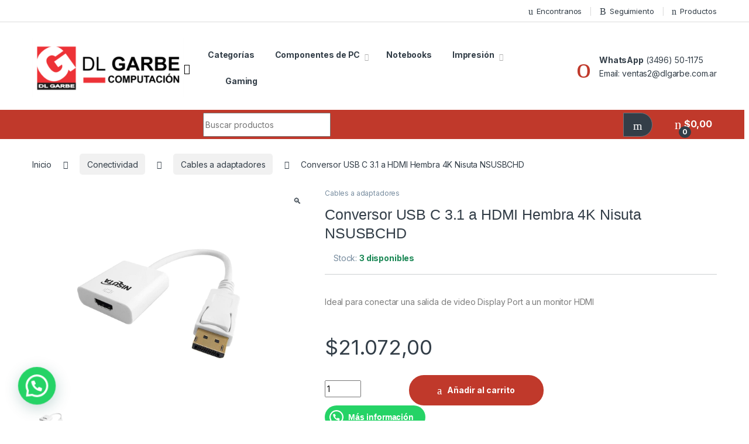

--- FILE ---
content_type: text/html; charset=UTF-8
request_url: https://dlgarbe.com.ar/producto/conversor-nisuta-usb-c-3-1-a-hdmi-2160p-nsusbchd/
body_size: 36062
content:
<!DOCTYPE html>
<html dir="ltr" lang="es" prefix="og: https://ogp.me/ns#">
<head>
<meta charset="UTF-8">
<meta name="viewport" content="width=device-width, initial-scale=1">
<link rel="profile" href="http://gmpg.org/xfn/11">
<link rel="pingback" href="https://dlgarbe.com.ar/xmlrpc.php">

<title>Conversor USB C 3.1 a HDMI Hembra 4K Nisuta NSUSBCHD - DL Garbe</title>

		<!-- All in One SEO 4.6.6 - aioseo.com -->
		<meta name="description" content="Ideal para conectar una salida de video Display Port a un monitor HDMI" />
		<meta name="robots" content="max-image-preview:large" />
		<link rel="canonical" href="https://dlgarbe.com.ar/producto/conversor-nisuta-usb-c-3-1-a-hdmi-2160p-nsusbchd/" />
		<meta name="generator" content="All in One SEO (AIOSEO) 4.6.6" />
		<meta property="og:locale" content="es_ES" />
		<meta property="og:site_name" content="DL Garbe - Computación" />
		<meta property="og:type" content="article" />
		<meta property="og:title" content="Conversor USB C 3.1 a HDMI Hembra 4K Nisuta NSUSBCHD - DL Garbe" />
		<meta property="og:description" content="Ideal para conectar una salida de video Display Port a un monitor HDMI" />
		<meta property="og:url" content="https://dlgarbe.com.ar/producto/conversor-nisuta-usb-c-3-1-a-hdmi-2160p-nsusbchd/" />
		<meta property="og:image" content="https://dlgarbe.com.ar/wp-content/uploads/2023/07/cropped-Logo.png" />
		<meta property="og:image:secure_url" content="https://dlgarbe.com.ar/wp-content/uploads/2023/07/cropped-Logo.png" />
		<meta property="og:image:width" content="320" />
		<meta property="og:image:height" content="105" />
		<meta property="article:published_time" content="2023-09-21T11:32:45+00:00" />
		<meta property="article:modified_time" content="2025-11-17T19:58:11+00:00" />
		<meta name="twitter:card" content="summary_large_image" />
		<meta name="twitter:title" content="Conversor USB C 3.1 a HDMI Hembra 4K Nisuta NSUSBCHD - DL Garbe" />
		<meta name="twitter:description" content="Ideal para conectar una salida de video Display Port a un monitor HDMI" />
		<meta name="twitter:image" content="https://dlgarbe.com.ar/wp-content/uploads/2023/07/cropped-Logo.png" />
		<script type="application/ld+json" class="aioseo-schema">
			{"@context":"https:\/\/schema.org","@graph":[{"@type":"BreadcrumbList","@id":"https:\/\/dlgarbe.com.ar\/producto\/conversor-nisuta-usb-c-3-1-a-hdmi-2160p-nsusbchd\/#breadcrumblist","itemListElement":[{"@type":"ListItem","@id":"https:\/\/dlgarbe.com.ar\/#listItem","position":1,"name":"Hogar","item":"https:\/\/dlgarbe.com.ar\/","nextItem":"https:\/\/dlgarbe.com.ar\/producto\/conversor-nisuta-usb-c-3-1-a-hdmi-2160p-nsusbchd\/#listItem"},{"@type":"ListItem","@id":"https:\/\/dlgarbe.com.ar\/producto\/conversor-nisuta-usb-c-3-1-a-hdmi-2160p-nsusbchd\/#listItem","position":2,"name":"Conversor USB C 3.1 a HDMI Hembra 4K Nisuta NSUSBCHD","previousItem":"https:\/\/dlgarbe.com.ar\/#listItem"}]},{"@type":"ItemPage","@id":"https:\/\/dlgarbe.com.ar\/producto\/conversor-nisuta-usb-c-3-1-a-hdmi-2160p-nsusbchd\/#itempage","url":"https:\/\/dlgarbe.com.ar\/producto\/conversor-nisuta-usb-c-3-1-a-hdmi-2160p-nsusbchd\/","name":"Conversor USB C 3.1 a HDMI Hembra 4K Nisuta NSUSBCHD - DL Garbe","description":"Ideal para conectar una salida de video Display Port a un monitor HDMI","inLanguage":"es-ES","isPartOf":{"@id":"https:\/\/dlgarbe.com.ar\/#website"},"breadcrumb":{"@id":"https:\/\/dlgarbe.com.ar\/producto\/conversor-nisuta-usb-c-3-1-a-hdmi-2160p-nsusbchd\/#breadcrumblist"},"image":{"@type":"ImageObject","url":"https:\/\/dlgarbe.com.ar\/wp-content\/uploads\/2024\/06\/NSDPHDBL_IM01.jpg","@id":"https:\/\/dlgarbe.com.ar\/producto\/conversor-nisuta-usb-c-3-1-a-hdmi-2160p-nsusbchd\/#mainImage","width":1280,"height":960},"primaryImageOfPage":{"@id":"https:\/\/dlgarbe.com.ar\/producto\/conversor-nisuta-usb-c-3-1-a-hdmi-2160p-nsusbchd\/#mainImage"},"datePublished":"2023-09-21T11:32:45+00:00","dateModified":"2025-11-17T19:58:11+00:00"},{"@type":"Organization","@id":"https:\/\/dlgarbe.com.ar\/#organization","name":"DL Garbe","description":"Computaci\u00f3n","url":"https:\/\/dlgarbe.com.ar\/","logo":{"@type":"ImageObject","url":"https:\/\/dlgarbe.com.ar\/wp-content\/uploads\/2023\/07\/cropped-Logo.png","@id":"https:\/\/dlgarbe.com.ar\/producto\/conversor-nisuta-usb-c-3-1-a-hdmi-2160p-nsusbchd\/#organizationLogo","width":320,"height":105},"image":{"@id":"https:\/\/dlgarbe.com.ar\/producto\/conversor-nisuta-usb-c-3-1-a-hdmi-2160p-nsusbchd\/#organizationLogo"}},{"@type":"WebSite","@id":"https:\/\/dlgarbe.com.ar\/#website","url":"https:\/\/dlgarbe.com.ar\/","name":"DL Garbe","description":"Computaci\u00f3n","inLanguage":"es-ES","publisher":{"@id":"https:\/\/dlgarbe.com.ar\/#organization"}}]}
		</script>
		<!-- All in One SEO -->

<link rel='dns-prefetch' href='//cdn.jsdelivr.net' />
<link rel='dns-prefetch' href='//unpkg.com' />
<link rel='dns-prefetch' href='//code.jquery.com' />
<link rel='dns-prefetch' href='//fonts.googleapis.com' />
<link rel="alternate" type="application/rss+xml" title="DL Garbe &raquo; Feed" href="https://dlgarbe.com.ar/feed/" />
<link rel="alternate" type="application/rss+xml" title="DL Garbe &raquo; Feed de los comentarios" href="https://dlgarbe.com.ar/comments/feed/" />
<link rel="alternate" type="application/rss+xml" title="DL Garbe &raquo; Comentario Conversor USB C 3.1 a HDMI Hembra 4K Nisuta NSUSBCHD del feed" href="https://dlgarbe.com.ar/producto/conversor-nisuta-usb-c-3-1-a-hdmi-2160p-nsusbchd/feed/" />
<script type="text/javascript">
/* <![CDATA[ */
window._wpemojiSettings = {"baseUrl":"https:\/\/s.w.org\/images\/core\/emoji\/14.0.0\/72x72\/","ext":".png","svgUrl":"https:\/\/s.w.org\/images\/core\/emoji\/14.0.0\/svg\/","svgExt":".svg","source":{"concatemoji":"https:\/\/dlgarbe.com.ar\/wp-includes\/js\/wp-emoji-release.min.js?ver=6.4.7"}};
/*! This file is auto-generated */
!function(i,n){var o,s,e;function c(e){try{var t={supportTests:e,timestamp:(new Date).valueOf()};sessionStorage.setItem(o,JSON.stringify(t))}catch(e){}}function p(e,t,n){e.clearRect(0,0,e.canvas.width,e.canvas.height),e.fillText(t,0,0);var t=new Uint32Array(e.getImageData(0,0,e.canvas.width,e.canvas.height).data),r=(e.clearRect(0,0,e.canvas.width,e.canvas.height),e.fillText(n,0,0),new Uint32Array(e.getImageData(0,0,e.canvas.width,e.canvas.height).data));return t.every(function(e,t){return e===r[t]})}function u(e,t,n){switch(t){case"flag":return n(e,"\ud83c\udff3\ufe0f\u200d\u26a7\ufe0f","\ud83c\udff3\ufe0f\u200b\u26a7\ufe0f")?!1:!n(e,"\ud83c\uddfa\ud83c\uddf3","\ud83c\uddfa\u200b\ud83c\uddf3")&&!n(e,"\ud83c\udff4\udb40\udc67\udb40\udc62\udb40\udc65\udb40\udc6e\udb40\udc67\udb40\udc7f","\ud83c\udff4\u200b\udb40\udc67\u200b\udb40\udc62\u200b\udb40\udc65\u200b\udb40\udc6e\u200b\udb40\udc67\u200b\udb40\udc7f");case"emoji":return!n(e,"\ud83e\udef1\ud83c\udffb\u200d\ud83e\udef2\ud83c\udfff","\ud83e\udef1\ud83c\udffb\u200b\ud83e\udef2\ud83c\udfff")}return!1}function f(e,t,n){var r="undefined"!=typeof WorkerGlobalScope&&self instanceof WorkerGlobalScope?new OffscreenCanvas(300,150):i.createElement("canvas"),a=r.getContext("2d",{willReadFrequently:!0}),o=(a.textBaseline="top",a.font="600 32px Arial",{});return e.forEach(function(e){o[e]=t(a,e,n)}),o}function t(e){var t=i.createElement("script");t.src=e,t.defer=!0,i.head.appendChild(t)}"undefined"!=typeof Promise&&(o="wpEmojiSettingsSupports",s=["flag","emoji"],n.supports={everything:!0,everythingExceptFlag:!0},e=new Promise(function(e){i.addEventListener("DOMContentLoaded",e,{once:!0})}),new Promise(function(t){var n=function(){try{var e=JSON.parse(sessionStorage.getItem(o));if("object"==typeof e&&"number"==typeof e.timestamp&&(new Date).valueOf()<e.timestamp+604800&&"object"==typeof e.supportTests)return e.supportTests}catch(e){}return null}();if(!n){if("undefined"!=typeof Worker&&"undefined"!=typeof OffscreenCanvas&&"undefined"!=typeof URL&&URL.createObjectURL&&"undefined"!=typeof Blob)try{var e="postMessage("+f.toString()+"("+[JSON.stringify(s),u.toString(),p.toString()].join(",")+"));",r=new Blob([e],{type:"text/javascript"}),a=new Worker(URL.createObjectURL(r),{name:"wpTestEmojiSupports"});return void(a.onmessage=function(e){c(n=e.data),a.terminate(),t(n)})}catch(e){}c(n=f(s,u,p))}t(n)}).then(function(e){for(var t in e)n.supports[t]=e[t],n.supports.everything=n.supports.everything&&n.supports[t],"flag"!==t&&(n.supports.everythingExceptFlag=n.supports.everythingExceptFlag&&n.supports[t]);n.supports.everythingExceptFlag=n.supports.everythingExceptFlag&&!n.supports.flag,n.DOMReady=!1,n.readyCallback=function(){n.DOMReady=!0}}).then(function(){return e}).then(function(){var e;n.supports.everything||(n.readyCallback(),(e=n.source||{}).concatemoji?t(e.concatemoji):e.wpemoji&&e.twemoji&&(t(e.twemoji),t(e.wpemoji)))}))}((window,document),window._wpemojiSettings);
/* ]]> */
</script>
<style id='wp-emoji-styles-inline-css' type='text/css'>

	img.wp-smiley, img.emoji {
		display: inline !important;
		border: none !important;
		box-shadow: none !important;
		height: 1em !important;
		width: 1em !important;
		margin: 0 0.07em !important;
		vertical-align: -0.1em !important;
		background: none !important;
		padding: 0 !important;
	}
</style>
<link rel='stylesheet' id='wp-block-library-css' href='https://dlgarbe.com.ar/wp-includes/css/dist/block-library/style.min.css?ver=6.4.7' type='text/css' media='all' />
<style id='joinchat-button-style-inline-css' type='text/css'>
.wp-block-joinchat-button{border:none!important;text-align:center}.wp-block-joinchat-button figure{display:table;margin:0 auto;padding:0}.wp-block-joinchat-button figcaption{font:normal normal 400 .6em/2em var(--wp--preset--font-family--system-font,sans-serif);margin:0;padding:0}.wp-block-joinchat-button .joinchat-button__qr{background-color:#fff;border:6px solid #25d366;border-radius:30px;box-sizing:content-box;display:block;height:200px;margin:auto;overflow:hidden;padding:10px;width:200px}.wp-block-joinchat-button .joinchat-button__qr canvas,.wp-block-joinchat-button .joinchat-button__qr img{display:block;margin:auto}.wp-block-joinchat-button .joinchat-button__link{align-items:center;background-color:#25d366;border:6px solid #25d366;border-radius:30px;display:inline-flex;flex-flow:row nowrap;justify-content:center;line-height:1.25em;margin:0 auto;text-decoration:none}.wp-block-joinchat-button .joinchat-button__link:before{background:transparent var(--joinchat-ico) no-repeat center;background-size:100%;content:"";display:block;height:1.5em;margin:-.75em .75em -.75em 0;width:1.5em}.wp-block-joinchat-button figure+.joinchat-button__link{margin-top:10px}@media (orientation:landscape)and (min-height:481px),(orientation:portrait)and (min-width:481px){.wp-block-joinchat-button.joinchat-button--qr-only figure+.joinchat-button__link{display:none}}@media (max-width:480px),(orientation:landscape)and (max-height:480px){.wp-block-joinchat-button figure{display:none}}

</style>
<link rel='stylesheet' id='yith-wcbr-css' href='https://dlgarbe.com.ar/wp-content/plugins/yith-woocommerce-brands-add-on-premium/assets/css/yith-wcbr.css?ver=6.4.7' type='text/css' media='all' />
<link rel='stylesheet' id='jquery-swiper-css' href='https://dlgarbe.com.ar/wp-content/plugins/yith-woocommerce-brands-add-on-premium/assets/css/swiper.css?ver=6.4.5' type='text/css' media='all' />
<link rel='stylesheet' id='yith-wcbr-shortcode-css' href='https://dlgarbe.com.ar/wp-content/plugins/yith-woocommerce-brands-add-on-premium/assets/css/yith-wcbr-shortcode.css?ver=1.4.1' type='text/css' media='all' />
<link rel='stylesheet' id='wc_mercadopago_checkout_components-css' href='https://dlgarbe.com.ar/wp-content/plugins/woocommerce-mercadopago/assets/css/checkouts/mp-plugins-components.min.css?ver=8.4.1' type='text/css' media='all' />
<style id='classic-theme-styles-inline-css' type='text/css'>
/*! This file is auto-generated */
.wp-block-button__link{color:#fff;background-color:#32373c;border-radius:9999px;box-shadow:none;text-decoration:none;padding:calc(.667em + 2px) calc(1.333em + 2px);font-size:1.125em}.wp-block-file__button{background:#32373c;color:#fff;text-decoration:none}
</style>
<style id='global-styles-inline-css' type='text/css'>
body{--wp--preset--color--black: #000000;--wp--preset--color--cyan-bluish-gray: #abb8c3;--wp--preset--color--white: #ffffff;--wp--preset--color--pale-pink: #f78da7;--wp--preset--color--vivid-red: #cf2e2e;--wp--preset--color--luminous-vivid-orange: #ff6900;--wp--preset--color--luminous-vivid-amber: #fcb900;--wp--preset--color--light-green-cyan: #7bdcb5;--wp--preset--color--vivid-green-cyan: #00d084;--wp--preset--color--pale-cyan-blue: #8ed1fc;--wp--preset--color--vivid-cyan-blue: #0693e3;--wp--preset--color--vivid-purple: #9b51e0;--wp--preset--gradient--vivid-cyan-blue-to-vivid-purple: linear-gradient(135deg,rgba(6,147,227,1) 0%,rgb(155,81,224) 100%);--wp--preset--gradient--light-green-cyan-to-vivid-green-cyan: linear-gradient(135deg,rgb(122,220,180) 0%,rgb(0,208,130) 100%);--wp--preset--gradient--luminous-vivid-amber-to-luminous-vivid-orange: linear-gradient(135deg,rgba(252,185,0,1) 0%,rgba(255,105,0,1) 100%);--wp--preset--gradient--luminous-vivid-orange-to-vivid-red: linear-gradient(135deg,rgba(255,105,0,1) 0%,rgb(207,46,46) 100%);--wp--preset--gradient--very-light-gray-to-cyan-bluish-gray: linear-gradient(135deg,rgb(238,238,238) 0%,rgb(169,184,195) 100%);--wp--preset--gradient--cool-to-warm-spectrum: linear-gradient(135deg,rgb(74,234,220) 0%,rgb(151,120,209) 20%,rgb(207,42,186) 40%,rgb(238,44,130) 60%,rgb(251,105,98) 80%,rgb(254,248,76) 100%);--wp--preset--gradient--blush-light-purple: linear-gradient(135deg,rgb(255,206,236) 0%,rgb(152,150,240) 100%);--wp--preset--gradient--blush-bordeaux: linear-gradient(135deg,rgb(254,205,165) 0%,rgb(254,45,45) 50%,rgb(107,0,62) 100%);--wp--preset--gradient--luminous-dusk: linear-gradient(135deg,rgb(255,203,112) 0%,rgb(199,81,192) 50%,rgb(65,88,208) 100%);--wp--preset--gradient--pale-ocean: linear-gradient(135deg,rgb(255,245,203) 0%,rgb(182,227,212) 50%,rgb(51,167,181) 100%);--wp--preset--gradient--electric-grass: linear-gradient(135deg,rgb(202,248,128) 0%,rgb(113,206,126) 100%);--wp--preset--gradient--midnight: linear-gradient(135deg,rgb(2,3,129) 0%,rgb(40,116,252) 100%);--wp--preset--font-size--small: 13px;--wp--preset--font-size--medium: 20px;--wp--preset--font-size--large: 36px;--wp--preset--font-size--x-large: 42px;--wp--preset--font-family--inter: "Inter", sans-serif;--wp--preset--font-family--cardo: Cardo;--wp--preset--spacing--20: 0.44rem;--wp--preset--spacing--30: 0.67rem;--wp--preset--spacing--40: 1rem;--wp--preset--spacing--50: 1.5rem;--wp--preset--spacing--60: 2.25rem;--wp--preset--spacing--70: 3.38rem;--wp--preset--spacing--80: 5.06rem;--wp--preset--shadow--natural: 6px 6px 9px rgba(0, 0, 0, 0.2);--wp--preset--shadow--deep: 12px 12px 50px rgba(0, 0, 0, 0.4);--wp--preset--shadow--sharp: 6px 6px 0px rgba(0, 0, 0, 0.2);--wp--preset--shadow--outlined: 6px 6px 0px -3px rgba(255, 255, 255, 1), 6px 6px rgba(0, 0, 0, 1);--wp--preset--shadow--crisp: 6px 6px 0px rgba(0, 0, 0, 1);}:where(.is-layout-flex){gap: 0.5em;}:where(.is-layout-grid){gap: 0.5em;}body .is-layout-flow > .alignleft{float: left;margin-inline-start: 0;margin-inline-end: 2em;}body .is-layout-flow > .alignright{float: right;margin-inline-start: 2em;margin-inline-end: 0;}body .is-layout-flow > .aligncenter{margin-left: auto !important;margin-right: auto !important;}body .is-layout-constrained > .alignleft{float: left;margin-inline-start: 0;margin-inline-end: 2em;}body .is-layout-constrained > .alignright{float: right;margin-inline-start: 2em;margin-inline-end: 0;}body .is-layout-constrained > .aligncenter{margin-left: auto !important;margin-right: auto !important;}body .is-layout-constrained > :where(:not(.alignleft):not(.alignright):not(.alignfull)){max-width: var(--wp--style--global--content-size);margin-left: auto !important;margin-right: auto !important;}body .is-layout-constrained > .alignwide{max-width: var(--wp--style--global--wide-size);}body .is-layout-flex{display: flex;}body .is-layout-flex{flex-wrap: wrap;align-items: center;}body .is-layout-flex > *{margin: 0;}body .is-layout-grid{display: grid;}body .is-layout-grid > *{margin: 0;}:where(.wp-block-columns.is-layout-flex){gap: 2em;}:where(.wp-block-columns.is-layout-grid){gap: 2em;}:where(.wp-block-post-template.is-layout-flex){gap: 1.25em;}:where(.wp-block-post-template.is-layout-grid){gap: 1.25em;}.has-black-color{color: var(--wp--preset--color--black) !important;}.has-cyan-bluish-gray-color{color: var(--wp--preset--color--cyan-bluish-gray) !important;}.has-white-color{color: var(--wp--preset--color--white) !important;}.has-pale-pink-color{color: var(--wp--preset--color--pale-pink) !important;}.has-vivid-red-color{color: var(--wp--preset--color--vivid-red) !important;}.has-luminous-vivid-orange-color{color: var(--wp--preset--color--luminous-vivid-orange) !important;}.has-luminous-vivid-amber-color{color: var(--wp--preset--color--luminous-vivid-amber) !important;}.has-light-green-cyan-color{color: var(--wp--preset--color--light-green-cyan) !important;}.has-vivid-green-cyan-color{color: var(--wp--preset--color--vivid-green-cyan) !important;}.has-pale-cyan-blue-color{color: var(--wp--preset--color--pale-cyan-blue) !important;}.has-vivid-cyan-blue-color{color: var(--wp--preset--color--vivid-cyan-blue) !important;}.has-vivid-purple-color{color: var(--wp--preset--color--vivid-purple) !important;}.has-black-background-color{background-color: var(--wp--preset--color--black) !important;}.has-cyan-bluish-gray-background-color{background-color: var(--wp--preset--color--cyan-bluish-gray) !important;}.has-white-background-color{background-color: var(--wp--preset--color--white) !important;}.has-pale-pink-background-color{background-color: var(--wp--preset--color--pale-pink) !important;}.has-vivid-red-background-color{background-color: var(--wp--preset--color--vivid-red) !important;}.has-luminous-vivid-orange-background-color{background-color: var(--wp--preset--color--luminous-vivid-orange) !important;}.has-luminous-vivid-amber-background-color{background-color: var(--wp--preset--color--luminous-vivid-amber) !important;}.has-light-green-cyan-background-color{background-color: var(--wp--preset--color--light-green-cyan) !important;}.has-vivid-green-cyan-background-color{background-color: var(--wp--preset--color--vivid-green-cyan) !important;}.has-pale-cyan-blue-background-color{background-color: var(--wp--preset--color--pale-cyan-blue) !important;}.has-vivid-cyan-blue-background-color{background-color: var(--wp--preset--color--vivid-cyan-blue) !important;}.has-vivid-purple-background-color{background-color: var(--wp--preset--color--vivid-purple) !important;}.has-black-border-color{border-color: var(--wp--preset--color--black) !important;}.has-cyan-bluish-gray-border-color{border-color: var(--wp--preset--color--cyan-bluish-gray) !important;}.has-white-border-color{border-color: var(--wp--preset--color--white) !important;}.has-pale-pink-border-color{border-color: var(--wp--preset--color--pale-pink) !important;}.has-vivid-red-border-color{border-color: var(--wp--preset--color--vivid-red) !important;}.has-luminous-vivid-orange-border-color{border-color: var(--wp--preset--color--luminous-vivid-orange) !important;}.has-luminous-vivid-amber-border-color{border-color: var(--wp--preset--color--luminous-vivid-amber) !important;}.has-light-green-cyan-border-color{border-color: var(--wp--preset--color--light-green-cyan) !important;}.has-vivid-green-cyan-border-color{border-color: var(--wp--preset--color--vivid-green-cyan) !important;}.has-pale-cyan-blue-border-color{border-color: var(--wp--preset--color--pale-cyan-blue) !important;}.has-vivid-cyan-blue-border-color{border-color: var(--wp--preset--color--vivid-cyan-blue) !important;}.has-vivid-purple-border-color{border-color: var(--wp--preset--color--vivid-purple) !important;}.has-vivid-cyan-blue-to-vivid-purple-gradient-background{background: var(--wp--preset--gradient--vivid-cyan-blue-to-vivid-purple) !important;}.has-light-green-cyan-to-vivid-green-cyan-gradient-background{background: var(--wp--preset--gradient--light-green-cyan-to-vivid-green-cyan) !important;}.has-luminous-vivid-amber-to-luminous-vivid-orange-gradient-background{background: var(--wp--preset--gradient--luminous-vivid-amber-to-luminous-vivid-orange) !important;}.has-luminous-vivid-orange-to-vivid-red-gradient-background{background: var(--wp--preset--gradient--luminous-vivid-orange-to-vivid-red) !important;}.has-very-light-gray-to-cyan-bluish-gray-gradient-background{background: var(--wp--preset--gradient--very-light-gray-to-cyan-bluish-gray) !important;}.has-cool-to-warm-spectrum-gradient-background{background: var(--wp--preset--gradient--cool-to-warm-spectrum) !important;}.has-blush-light-purple-gradient-background{background: var(--wp--preset--gradient--blush-light-purple) !important;}.has-blush-bordeaux-gradient-background{background: var(--wp--preset--gradient--blush-bordeaux) !important;}.has-luminous-dusk-gradient-background{background: var(--wp--preset--gradient--luminous-dusk) !important;}.has-pale-ocean-gradient-background{background: var(--wp--preset--gradient--pale-ocean) !important;}.has-electric-grass-gradient-background{background: var(--wp--preset--gradient--electric-grass) !important;}.has-midnight-gradient-background{background: var(--wp--preset--gradient--midnight) !important;}.has-small-font-size{font-size: var(--wp--preset--font-size--small) !important;}.has-medium-font-size{font-size: var(--wp--preset--font-size--medium) !important;}.has-large-font-size{font-size: var(--wp--preset--font-size--large) !important;}.has-x-large-font-size{font-size: var(--wp--preset--font-size--x-large) !important;}
.is-style-outline.is-style-outline.wp-block-button .wp-block-button__link{background: transparent none;border-color: currentColor;border-width: 2px;border-style: solid;color: currentColor;padding-top: 0.667em;padding-right: 1.33em;padding-bottom: 0.667em;padding-left: 1.33em;}
.is-style-rounded.is-style-rounded.wp-block-site-logo{border-radius: 9999px;}
.wp-block-navigation a:where(:not(.wp-element-button)){color: inherit;}
:where(.wp-block-post-template.is-layout-flex){gap: 1.25em;}:where(.wp-block-post-template.is-layout-grid){gap: 1.25em;}
:where(.wp-block-columns.is-layout-flex){gap: 2em;}:where(.wp-block-columns.is-layout-grid){gap: 2em;}
.wp-block-pullquote{font-size: 1.5em;line-height: 1.6;}
</style>
<link rel='stylesheet' id='jquery-ui-datepicker-css' href='//code.jquery.com/ui/1.12.1/themes/base/jquery-ui.css?ver=6.4.7' type='text/css' media='all' />
<link rel='stylesheet' id='Doppler-css' href='https://dlgarbe.com.ar/wp-content/plugins/doppler-form/public/css/doppler-form-public.css?ver=2.4.8' type='text/css' media='all' />
<link rel='stylesheet' id='css-input-tel-css' href='https://cdn.jsdelivr.net/npm/intl-tel-input@18.2.1/build/css/intlTelInput.css?ver=2.4.8' type='text/css' media='all' />
<link rel='stylesheet' id='css-input-date-css' href='https://code.jquery.com/ui/1.12.1/themes/base/jquery-ui.css?ver=2.4.8' type='text/css' media='all' />
<link rel='stylesheet' id='photoswipe-css' href='https://dlgarbe.com.ar/wp-content/plugins/woocommerce/assets/css/photoswipe/photoswipe.min.css?ver=9.1.5' type='text/css' media='all' />
<link rel='stylesheet' id='photoswipe-default-skin-css' href='https://dlgarbe.com.ar/wp-content/plugins/woocommerce/assets/css/photoswipe/default-skin/default-skin.min.css?ver=9.1.5' type='text/css' media='all' />
<style id='woocommerce-inline-inline-css' type='text/css'>
.woocommerce form .form-row .required { visibility: visible; }
</style>
<link rel='stylesheet' id='select2-css' href='https://dlgarbe.com.ar/wp-content/plugins/woocommerce/assets/css/select2.css?ver=9.1.5' type='text/css' media='all' />
<link rel='stylesheet' id='electro-fonts-css' href='https://fonts.googleapis.com/css2?family=Inter:wght@300;400;600;700&#038;display=swap' type='text/css' media='all' />
<link rel='stylesheet' id='font-electro-css' href='https://dlgarbe.com.ar/wp-content/themes/electro/assets/css/font-electro.css?ver=3.4.2' type='text/css' media='all' />
<link rel='stylesheet' id='fontawesome-css' href='https://dlgarbe.com.ar/wp-content/themes/electro/assets/vendor/fontawesome/css/all.min.css?ver=3.4.2' type='text/css' media='all' />
<link rel='stylesheet' id='animate-css-css' href='https://dlgarbe.com.ar/wp-content/themes/electro/assets/vendor/animate.css/animate.min.css?ver=3.4.2' type='text/css' media='all' />
<link rel='stylesheet' id='electro-style-css' href='https://dlgarbe.com.ar/wp-content/themes/electro/style.min.css?ver=3.4.2' type='text/css' media='all' />
<link rel='stylesheet' id='electro-elementor-style-css' href='https://dlgarbe.com.ar/wp-content/themes/electro/elementor.css?ver=3.4.2' type='text/css' media='all' />
<link rel='stylesheet' id='joinchat-css' href='https://dlgarbe.com.ar/wp-content/plugins/creame-whatsapp-me/public/css/joinchat.min.css?ver=5.1.6' type='text/css' media='all' />
<style id='joinchat-inline-css' type='text/css'>
.joinchat{--red:37;--green:211;--blue:102;--bw:100}
</style>
<script type="text/javascript" src="https://dlgarbe.com.ar/wp-includes/js/jquery/jquery.min.js?ver=3.7.1" id="jquery-core-js"></script>
<script type="text/javascript" src="https://dlgarbe.com.ar/wp-includes/js/jquery/jquery-migrate.min.js?ver=3.4.1" id="jquery-migrate-js"></script>
<script type="text/javascript" src="https://dlgarbe.com.ar/wp-content/plugins/woocommerce/assets/js/jquery-blockui/jquery.blockUI.min.js?ver=2.7.0-wc.9.1.5" id="jquery-blockui-js" data-wp-strategy="defer"></script>
<script type="text/javascript" id="doppler-for-woocommerce-js-extra">
/* <![CDATA[ */
var dplrWooAjaxObj = {"ajaxurl":"https:\/\/dlgarbe.com.ar\/wp-admin\/admin-ajax.php"};
/* ]]> */
</script>
<script type="text/javascript" src="https://dlgarbe.com.ar/wp-content/plugins/doppler-for-woocommerce/public/js/doppler-for-woocommerce-public.js?ver=1.5.0" id="doppler-for-woocommerce-js"></script>
<script type="text/javascript" id="Doppler-js-extra">
/* <![CDATA[ */
var dplr_obj_vars = {"ajax_url":"https:\/\/dlgarbe.com.ar\/wp-admin\/admin-ajax.php"};
var errorMsg = {"err":"Formato Inv\u00e1lido."};
/* ]]> */
</script>
<script type="text/javascript" src="https://dlgarbe.com.ar/wp-content/plugins/doppler-form/public/js/doppler-form-public.js?ver=2.4.8" id="Doppler-js"></script>
<script type="text/javascript" src="https://cdn.jsdelivr.net/npm/intl-tel-input@18.2.1/build/js/intlTelInput.min.js?ver=2.4.8" id="js-input-tel-js"></script>
<script type="text/javascript" src="https://unpkg.com/datepickr?ver=2.4.8" id="js-input-date-js"></script>
<script type="text/javascript" id="wc-add-to-cart-js-extra">
/* <![CDATA[ */
var wc_add_to_cart_params = {"ajax_url":"\/wp-admin\/admin-ajax.php","wc_ajax_url":"\/?wc-ajax=%%endpoint%%","i18n_view_cart":"Ver carrito","cart_url":"https:\/\/dlgarbe.com.ar\/carrito\/","is_cart":"","cart_redirect_after_add":"no"};
/* ]]> */
</script>
<script type="text/javascript" src="https://dlgarbe.com.ar/wp-content/plugins/woocommerce/assets/js/frontend/add-to-cart.min.js?ver=9.1.5" id="wc-add-to-cart-js" defer="defer" data-wp-strategy="defer"></script>
<script type="text/javascript" src="https://dlgarbe.com.ar/wp-content/plugins/woocommerce/assets/js/zoom/jquery.zoom.min.js?ver=1.7.21-wc.9.1.5" id="zoom-js" defer="defer" data-wp-strategy="defer"></script>
<script type="text/javascript" src="https://dlgarbe.com.ar/wp-content/plugins/woocommerce/assets/js/flexslider/jquery.flexslider.min.js?ver=2.7.2-wc.9.1.5" id="flexslider-js" defer="defer" data-wp-strategy="defer"></script>
<script type="text/javascript" src="https://dlgarbe.com.ar/wp-content/plugins/woocommerce/assets/js/photoswipe/photoswipe.min.js?ver=4.1.1-wc.9.1.5" id="photoswipe-js" defer="defer" data-wp-strategy="defer"></script>
<script type="text/javascript" src="https://dlgarbe.com.ar/wp-content/plugins/woocommerce/assets/js/photoswipe/photoswipe-ui-default.min.js?ver=4.1.1-wc.9.1.5" id="photoswipe-ui-default-js" defer="defer" data-wp-strategy="defer"></script>
<script type="text/javascript" id="wc-single-product-js-extra">
/* <![CDATA[ */
var wc_single_product_params = {"i18n_required_rating_text":"Por favor elige una puntuaci\u00f3n","review_rating_required":"yes","flexslider":{"rtl":false,"animation":"slide","smoothHeight":true,"directionNav":false,"controlNav":true,"slideshow":false,"animationSpeed":500,"animationLoop":false,"allowOneSlide":false},"zoom_enabled":"1","zoom_options":[],"photoswipe_enabled":"1","photoswipe_options":{"shareEl":false,"closeOnScroll":false,"history":false,"hideAnimationDuration":0,"showAnimationDuration":0},"flexslider_enabled":"1"};
/* ]]> */
</script>
<script type="text/javascript" src="https://dlgarbe.com.ar/wp-content/plugins/woocommerce/assets/js/frontend/single-product.min.js?ver=9.1.5" id="wc-single-product-js" defer="defer" data-wp-strategy="defer"></script>
<script type="text/javascript" src="https://dlgarbe.com.ar/wp-content/plugins/woocommerce/assets/js/js-cookie/js.cookie.min.js?ver=2.1.4-wc.9.1.5" id="js-cookie-js" defer="defer" data-wp-strategy="defer"></script>
<script type="text/javascript" id="woocommerce-js-extra">
/* <![CDATA[ */
var woocommerce_params = {"ajax_url":"\/wp-admin\/admin-ajax.php","wc_ajax_url":"\/?wc-ajax=%%endpoint%%"};
/* ]]> */
</script>
<script type="text/javascript" src="https://dlgarbe.com.ar/wp-content/plugins/woocommerce/assets/js/frontend/woocommerce.min.js?ver=9.1.5" id="woocommerce-js" defer="defer" data-wp-strategy="defer"></script>
<script type="text/javascript" id="wc-cart-fragments-js-extra">
/* <![CDATA[ */
var wc_cart_fragments_params = {"ajax_url":"\/wp-admin\/admin-ajax.php","wc_ajax_url":"\/?wc-ajax=%%endpoint%%","cart_hash_key":"wc_cart_hash_9ffb8066429a54597c85c694224a151f","fragment_name":"wc_fragments_9ffb8066429a54597c85c694224a151f","request_timeout":"5000"};
/* ]]> */
</script>
<script type="text/javascript" src="https://dlgarbe.com.ar/wp-content/plugins/woocommerce/assets/js/frontend/cart-fragments.min.js?ver=9.1.5" id="wc-cart-fragments-js" defer="defer" data-wp-strategy="defer"></script>
<link rel="https://api.w.org/" href="https://dlgarbe.com.ar/wp-json/" /><link rel="alternate" type="application/json" href="https://dlgarbe.com.ar/wp-json/wp/v2/product/7493" /><link rel="EditURI" type="application/rsd+xml" title="RSD" href="https://dlgarbe.com.ar/xmlrpc.php?rsd" />
<meta name="generator" content="WordPress 6.4.7" />
<meta name="generator" content="WooCommerce 9.1.5" />
<link rel='shortlink' href='https://dlgarbe.com.ar/?p=7493' />
<link rel="alternate" type="application/json+oembed" href="https://dlgarbe.com.ar/wp-json/oembed/1.0/embed?url=https%3A%2F%2Fdlgarbe.com.ar%2Fproducto%2Fconversor-nisuta-usb-c-3-1-a-hdmi-2160p-nsusbchd%2F" />
<link rel="alternate" type="text/xml+oembed" href="https://dlgarbe.com.ar/wp-json/oembed/1.0/embed?url=https%3A%2F%2Fdlgarbe.com.ar%2Fproducto%2Fconversor-nisuta-usb-c-3-1-a-hdmi-2160p-nsusbchd%2F&#038;format=xml" />
<meta name="generator" content="Redux 4.5.6" /><meta property="og:type" content="product" />
<meta property="og:title" content="Conversor USB C 3.1 a HDMI Hembra 4K Nisuta NSUSBCHD" />
<meta property="og:description" content="Ideal para conectar una salida de video Display Port a un monitor HDMI" />
<meta property="og:url" content="https://dlgarbe.com.ar/producto/conversor-nisuta-usb-c-3-1-a-hdmi-2160p-nsusbchd/" />
<meta property="og:image" content="https://dlgarbe.com.ar/wp-content/uploads/2024/06/NSDPHDBL_IM01.jpg" />
<meta property="og:price" content="21072" />
<meta property="og:currency" content="ARS" />
<script type="text/javascript" async="async" src="https://hub.fromdoppler.com/public/dhtrack.js" ></script><script>
    jQuery(document).ready(function($) {
        $(".agent-message:contains('Need Help? Chat us via Whatsapp')").text("Consultanos");
    });
</script>
	<noscript><style>.woocommerce-product-gallery{ opacity: 1 !important; }</style></noscript>
	<meta name="generator" content="Elementor 3.23.1; features: e_optimized_css_loading, additional_custom_breakpoints, e_lazyload; settings: css_print_method-external, google_font-enabled, font_display-swap">
			<style>
				.e-con.e-parent:nth-of-type(n+4):not(.e-lazyloaded):not(.e-no-lazyload),
				.e-con.e-parent:nth-of-type(n+4):not(.e-lazyloaded):not(.e-no-lazyload) * {
					background-image: none !important;
				}
				@media screen and (max-height: 1024px) {
					.e-con.e-parent:nth-of-type(n+3):not(.e-lazyloaded):not(.e-no-lazyload),
					.e-con.e-parent:nth-of-type(n+3):not(.e-lazyloaded):not(.e-no-lazyload) * {
						background-image: none !important;
					}
				}
				@media screen and (max-height: 640px) {
					.e-con.e-parent:nth-of-type(n+2):not(.e-lazyloaded):not(.e-no-lazyload),
					.e-con.e-parent:nth-of-type(n+2):not(.e-lazyloaded):not(.e-no-lazyload) * {
						background-image: none !important;
					}
				}
			</style>
			<meta name="generator" content="Powered by Slider Revolution 6.6.14 - responsive, Mobile-Friendly Slider Plugin for WordPress with comfortable drag and drop interface." />
<style id='wp-fonts-local' type='text/css'>
@font-face{font-family:Inter;font-style:normal;font-weight:300 900;font-display:fallback;src:url('https://dlgarbe.com.ar/wp-content/plugins/woocommerce/assets/fonts/Inter-VariableFont_slnt,wght.woff2') format('woff2');font-stretch:normal;}
@font-face{font-family:Cardo;font-style:normal;font-weight:400;font-display:fallback;src:url('https://dlgarbe.com.ar/wp-content/plugins/woocommerce/assets/fonts/cardo_normal_400.woff2') format('woff2');}
</style>
<link rel="icon" href="https://dlgarbe.com.ar/wp-content/uploads/2023/07/cropped-Favicon-32x32.png" sizes="32x32" />
<link rel="icon" href="https://dlgarbe.com.ar/wp-content/uploads/2023/07/cropped-Favicon-192x192.png" sizes="192x192" />
<link rel="apple-touch-icon" href="https://dlgarbe.com.ar/wp-content/uploads/2023/07/cropped-Favicon-180x180.png" />
<meta name="msapplication-TileImage" content="https://dlgarbe.com.ar/wp-content/uploads/2023/07/cropped-Favicon-270x270.png" />
<script>function setREVStartSize(e){
			//window.requestAnimationFrame(function() {
				window.RSIW = window.RSIW===undefined ? window.innerWidth : window.RSIW;
				window.RSIH = window.RSIH===undefined ? window.innerHeight : window.RSIH;
				try {
					var pw = document.getElementById(e.c).parentNode.offsetWidth,
						newh;
					pw = pw===0 || isNaN(pw) || (e.l=="fullwidth" || e.layout=="fullwidth") ? window.RSIW : pw;
					e.tabw = e.tabw===undefined ? 0 : parseInt(e.tabw);
					e.thumbw = e.thumbw===undefined ? 0 : parseInt(e.thumbw);
					e.tabh = e.tabh===undefined ? 0 : parseInt(e.tabh);
					e.thumbh = e.thumbh===undefined ? 0 : parseInt(e.thumbh);
					e.tabhide = e.tabhide===undefined ? 0 : parseInt(e.tabhide);
					e.thumbhide = e.thumbhide===undefined ? 0 : parseInt(e.thumbhide);
					e.mh = e.mh===undefined || e.mh=="" || e.mh==="auto" ? 0 : parseInt(e.mh,0);
					if(e.layout==="fullscreen" || e.l==="fullscreen")
						newh = Math.max(e.mh,window.RSIH);
					else{
						e.gw = Array.isArray(e.gw) ? e.gw : [e.gw];
						for (var i in e.rl) if (e.gw[i]===undefined || e.gw[i]===0) e.gw[i] = e.gw[i-1];
						e.gh = e.el===undefined || e.el==="" || (Array.isArray(e.el) && e.el.length==0)? e.gh : e.el;
						e.gh = Array.isArray(e.gh) ? e.gh : [e.gh];
						for (var i in e.rl) if (e.gh[i]===undefined || e.gh[i]===0) e.gh[i] = e.gh[i-1];
											
						var nl = new Array(e.rl.length),
							ix = 0,
							sl;
						e.tabw = e.tabhide>=pw ? 0 : e.tabw;
						e.thumbw = e.thumbhide>=pw ? 0 : e.thumbw;
						e.tabh = e.tabhide>=pw ? 0 : e.tabh;
						e.thumbh = e.thumbhide>=pw ? 0 : e.thumbh;
						for (var i in e.rl) nl[i] = e.rl[i]<window.RSIW ? 0 : e.rl[i];
						sl = nl[0];
						for (var i in nl) if (sl>nl[i] && nl[i]>0) { sl = nl[i]; ix=i;}
						var m = pw>(e.gw[ix]+e.tabw+e.thumbw) ? 1 : (pw-(e.tabw+e.thumbw)) / (e.gw[ix]);
						newh =  (e.gh[ix] * m) + (e.tabh + e.thumbh);
					}
					var el = document.getElementById(e.c);
					if (el!==null && el) el.style.height = newh+"px";
					el = document.getElementById(e.c+"_wrapper");
					if (el!==null && el) {
						el.style.height = newh+"px";
						el.style.display = "block";
					}
				} catch(e){
					console.log("Failure at Presize of Slider:" + e)
				}
			//});
		  };</script>
<style type="text/css">
        .footer-call-us .call-us-icon i,
        .header-support-info .support-icon i,
        .header-support-inner .support-icon,
        .widget_electro_products_filter .widget_layered_nav li > a:hover::before,
        .widget_electro_products_filter .widget_layered_nav li > a:focus::before,
        .widget_electro_products_filter .widget_product_categories li > a:hover::before,
        .widget_electro_products_filter .widget_product_categories li > a:focus::before,
        .widget_electro_products_filter .widget_layered_nav li.chosen > a::before,
        .widget_electro_products_filter .widget_product_categories li.current-cat > a::before,
        .features-list .media-left i,
        .secondary-nav>.dropdown.open >a::before,
        .secondary-nav>.dropdown.show >a::before,
        p.stars a,
        .top-bar.top-bar-v1 #menu-top-bar-left.nav-inline .menu-item > a i,
        .handheld-footer .handheld-footer-bar .footer-call-us .call-us-text span,
        .footer-v2 .handheld-footer .handheld-footer-bar .footer-call-us .call-us-text span,
        .top-bar .menu-item.customer-support i,
        .header-v13 .primary-nav-menu .nav-inline>.menu-item>a:hover,
        .header-v13 .primary-nav-menu .nav-inline>.dropdown:hover > a,
        .header-v13 .off-canvas-navigation-wrapper .navbar-toggler:hover,
        .header-v13 .off-canvas-navigation-wrapper button:hover,
        .header-v13 .off-canvas-navigation-wrapper.toggled .navbar-toggler:hover,
        .header-v13 .off-canvas-navigation-wrapper.toggled button:hover {
            color: #c0392b;
        }

        .header-logo svg ellipse,
        .footer-logo svg ellipse{
            fill:#c0392b;
        }

        .primary-nav .nav-inline > .menu-item .dropdown-menu,
        .primary-nav-menu .nav-inline > .menu-item .dropdown-menu,
        .navbar-primary .navbar-nav > .menu-item .dropdown-menu,
        .vertical-menu .menu-item-has-children > .dropdown-menu,
        .departments-menu .menu-item-has-children:hover > .dropdown-menu,
        .cat-nav .handheld>.mas-elementor-nav-menu--dropdown,
        .top-bar .nav-inline > .menu-item .dropdown-menu,
        .secondary-nav>.dropdown .dropdown-menu,
        .header-v6 .vertical-menu .list-group-item > .dropdown-menu,
        .best-selling-menu .nav-item>ul>li.electro-more-menu-item .dropdown-menu,
        .home-v5-slider .tp-tab.selected .tp-tab-title:before,
        .home-v5-slider .tp-tab.selected .tp-tab-title:after,
        .header-v5 .electro-navigation .departments-menu-v2>.dropdown>.dropdown-menu,
        .product-categories-list-with-header.v2 header .caption .section-title:after,
        .primary-nav-menu .nav-inline >.menu-item .dropdown-menu,
        .dropdown-menu-mini-cart,
        .dropdown-menu-user-account,
        .electro-navbar-primary .nav>.menu-item.menu-item-has-children .dropdown-menu,
        .header-v6 .header-logo-area .departments-menu-v2 .departments-menu-v2-title+.dropdown-menu,
        .departments-menu-v2 .departments-menu-v2-title+.dropdown-menu li.menu-item-has-children .dropdown-menu,
        .secondary-nav-v6 .secondary-nav-v6-inner .sub-menu,
        .secondary-nav-v6 .widget_nav_menu .sub-menu,
        .header-v14 .primary-nav .mas-elementor-nav-menu >.menu-item > .dropdown-menu {
            border-top-color: #c0392b;
        }

        .columns-6-1 > ul.products > li.product .thumbnails > a:hover,
        .primary-nav .nav-inline .yamm-fw.open > a::before,
        .columns-6-1>ul.products.product-main-6-1 .electro-wc-product-gallery__wrapper .electro-wc-product-gallery__image.flex-active-slide img,
        .single-product .electro-wc-product-gallery .electro-wc-product-gallery__wrapper .electro-wc-product-gallery__image.flex-active-slide img,
        .products-6-1-with-categories-inner .product-main-6-1 .images .thumbnails a:hover,
        .home-v5-slider .tp-tab.selected .tp-tab-title:after,
        .electro-navbar .departments-menu-v2 .departments-menu-v2-title+.dropdown-menu li.menu-item-has-children>.dropdown-menu,
        .product-main-6-1 .thumbnails>a:focus, .product-main-6-1 .thumbnails>a:hover,
        .product-main-6-1 .thumbnails>a:focus, .product-main-6-1 .thumbnails>a:focus,
        .product-main-6-1 .thumbnails>a:focus>img, .product-main-6-1 .thumbnails>a:hover>img,
        .product-main-6-1 .thumbnails>a:focus>img, .product-main-6-1 .thumbnails>a:focus>img {
            border-bottom-color: #c0392b;
        }

        .navbar-primary,
        .footer-newsletter,
        .button:hover::before,
        li.product:hover .button::before,
        li.product:hover .added_to_cart::before,
        .owl-item .product:hover .button::before,
        .owl-item .product:hover .added_to_cart::before,
        .widget_price_filter .ui-slider .ui-slider-handle,
        .woocommerce-pagination ul.page-numbers > li a.current,
        .woocommerce-pagination ul.page-numbers > li span.current,
        .pagination ul.page-numbers > li a.current,
        .pagination ul.page-numbers > li span.current,
        .owl-dots .owl-dot.active,
        .products-carousel-tabs .nav-link.active::before,
        .deal-progress .progress-bar,
        .products-2-1-2 .nav-link.active::before,
        .products-4-1-4 .nav-link.active::before,
        .da .da-action > a::after,
        .header-v1 .navbar-search .input-group .btn,
        .header-v3 .navbar-search .input-group .btn,
        .header-v6 .navbar-search .input-group .btn,
        .header-v8 .navbar-search .input-group .btn,
        .header-v9 .navbar-search .input-group .btn,
        .header-v10 .navbar-search .input-group .btn,
        .header-v11 .navbar-search .input-group-btn .btn,
        .header-v12 .navbar-search .input-group .btn,
        .vertical-menu > li:first-child,
        .widget.widget_tag_cloud .tagcloud a:hover,
        .widget.widget_tag_cloud .tagcloud a:focus,
        .navbar-mini-cart .cart-items-count,
        .navbar-compare .count,
        .navbar-wishlist .count,
        .wc-tabs > li.active a::before,
        .ec-tabs > li.active a::before,
        .woocommerce-info,
        .woocommerce-noreviews,
        p.no-comments,
        .products-2-1-2 .nav-link:hover::before,
        .products-4-1-4 .nav-link:hover::before,
        .single_add_to_cart_button,
        .section-onsale-product-carousel .onsale-product-carousel .onsale-product .onsale-product-content .deal-cart-button .button,
        .section-onsale-product-carousel .onsale-product-carousel .onsale-product .onsale-product-content .deal-cart-button .added_to_cart,
        .wpb-accordion .vc_tta.vc_general .vc_tta-panel.vc_active .vc_tta-panel-heading .vc_tta-panel-title > a i,
        ul.products > li.product.list-view:not(.list-view-small) .button:hover,
        ul.products > li.product.list-view:not(.list-view-small) .button:focus,
        ul.products > li.product.list-view:not(.list-view-small) .button:active,
        ul.products > li.product.list-view.list-view-small .button:hover::after,
        ul.products > li.product.list-view.list-view-small .button:focus::after,
        ul.products > li.product.list-view.list-view-small .button:active::after,
        .widget_electro_products_carousel_widget .section-products-carousel .owl-nav .owl-prev:hover,
        .widget_electro_products_carousel_widget .section-products-carousel .owl-nav .owl-next:hover,
        .full-color-background .header-v3,
        .full-color-background .header-v4,
        .full-color-background .top-bar,
        .top-bar-v3,
        .pace .pace-progress,
        .electro-handheld-footer-bar ul li a .count,
        .handheld-navigation-wrapper .stuck .navbar-toggler,
        .handheld-navigation-wrapper .stuck button,
        .handheld-navigation-wrapper.toggled .stuck .navbar-toggler,
        .handheld-navigation-wrapper.toggled .stuck button,
        .da .da-action>a::after,
        .demo_store,
        .header-v5 .header-top,
        .handheld-header-v2,
        .handheld-header-v2.stuck,
        #payment .place-order button[type=submit],
        .single-product .product-images-wrapper .woocommerce-product-gallery.electro-carousel-loaded .flex-control-nav li a.flex-active,
        .single-product .product-images-wrapper .electro-wc-product-gallery .flex-control-nav li a.flex-active,
        .single-product .product-images-wrapper .flex-control-nav li a.flex-active,
        .section-onsale-product .savings,
        .section-onsale-product-carousel .savings,
        .columns-6-1>ul.products.product-main-6-1>li.product .electro-wc-product-gallery .flex-control-nav li a.flex-active,
        .products-carousel-tabs-v5 header ul.nav-inline .nav-link.active,
        .products-carousel-tabs-with-deal header ul.nav-inline .nav-link.active,
        section .deals-carousel-inner-block .onsale-product .onsale-product-content .deal-cart-button .added_to_cart,
        section .deals-carousel-inner-block .onsale-product .onsale-product-content .deal-cart-button .button,
        .header-icon-counter,
        .electro-navbar,
        .departments-menu-v2-title,
        section .deals-carousel-inner-block .onsale-product .onsale-product-content .deal-cart-button .added_to_cart,
        section .deals-carousel-inner-block .onsale-product .onsale-product-content .deal-cart-button .button,
        .deal-products-with-featured header,
        .deal-products-with-featured ul.products > li.product.product-featured .savings,
        .mobile-header-v2,
        .mobile-header-v2.stuck,
        .product-categories-list-with-header.v2 header .caption .section-title,
        .product-categories-list-with-header.v2 header .caption .section-title,
        .home-mobile-v2-features-block,
        .show-nav .nav .nav-item.active .nav-link,
        .header-v5,
        .header-v5 .stuck,
        .electro-navbar-primary,
        .navbar-search-input-group .navbar-search-button,
        .da-block .da-action::after,
        .products-6-1 header.show-nav ul.nav .nav-item.active .nav-link,
        ul.products[data-view=list-view].columns-1>li.product .product-loop-footer .button,
        ul.products[data-view=list-view].columns-2>li.product .product-loop-footer .button,
        ul.products[data-view=list-view].columns-3>li.product .product-loop-footer .button,
        ul.products[data-view=list-view].columns-4>li.product .product-loop-footer .button,
        ul.products[data-view=list-view].columns-5>li.product .product-loop-footer .button,
        ul.products[data-view=list-view].columns-6>li.product .product-loop-footer .button,
        ul.products[data-view=list-view].columns-7>li.product .product-loop-footer .button,
        ul.products[data-view=list-view].columns-8>li.product .product-loop-footer .button,
        ul.products[data-view=list-view]>li.product .product-item__footer .add-to-cart-wrap a,
        .products.show-btn>li.product .added_to_cart,
        .products.show-btn>li.product .button,
        .yith-wcqv-button,
        .header-v7 .masthead,
        .header-v10 .secondary-nav-menu,
        section.category-icons-carousel-v2,
        .category-icons-carousel .category a:hover .category-icon,
        .products-carousel-banner-vertical-tabs .banners-tabs>.nav a.active,
        .products-carousel-with-timer .deal-countdown-timer,
        .section-onsale-product-carousel-v9 .onsale-product .deal-countdown-timer,
        .dokan-elector-style-active.store-v1 .profile-frame + .dokan-store-tabs > ul li.active a:after,
        .dokan-elector-style-active.store-v5 .profile-frame + .dokan-store-tabs > ul li.active a:after,
        .aws-container .aws-search-form .aws-search-clear,
        div.wpforms-container-full .wpforms-form input[type=submit],
        div.wpforms-container-full .wpforms-form button[type=submit],
        div.wpforms-container-full .wpforms-form .wpforms-page-button,
        .electro-dark .full-color-background .masthead .navbar-search .input-group .btn,
        .electro-dark .electro-navbar-primary .nav>.menu-item:hover>a,
        .electro-dark .masthead .navbar-search .input-group .btn,
        .cat-nav .mas-elementor-menu-toggle .navbar-toggler {
            background-color: #c0392b;
        }

        .electro-navbar .departments-menu-v2 .departments-menu-v2-title+.dropdown-menu li.menu-item-has-children>.dropdown-menu,
        .products-carousel-banner-vertical-tabs .banners-tabs>.nav a.active::before {
            border-right-color: #c0392b;
        }

        .hero-action-btn:hover {
            background-color: #b13428 !important;
        }

        .hero-action-btn,
        #scrollUp,
        .custom .tp-bullet.selected,
        .home-v1-slider .btn-primary,
        .home-v2-slider .btn-primary,
        .home-v3-slider .btn-primary,
        .electro-dark .show-nav .nav .active .nav-link,
        .electro-dark .full-color-background .masthead .header-icon-counter,
        .electro-dark .full-color-background .masthead .navbar-search .input-group .btn,
        .electro-dark .electro-navbar-primary .nav>.menu-item:hover>a,
        .electro-dark .masthead .navbar-search .input-group .btn,
        .home-v13-hero-search .woocommerce-product-search button,
        .wc-search button:not(:hover) {
            background-color: #c0392b !important;
        }

        .departments-menu .departments-menu-dropdown,
        .departments-menu .menu-item-has-children > .dropdown-menu,
        .widget_price_filter .ui-slider .ui-slider-handle:last-child,
        section header h1::after,
        section header .h1::after,
        .products-carousel-tabs .nav-link.active::after,
        section.section-product-cards-carousel header ul.nav .active .nav-link,
        section.section-onsale-product,
        section.section-onsale-product-carousel .onsale-product-carousel,
        .products-2-1-2 .nav-link.active::after,
        .products-4-1-4 .nav-link.active::after,
        .products-6-1 header ul.nav .active .nav-link,
        .header-v1 .navbar-search .input-group .form-control,
        .header-v1 .navbar-search .input-group .input-group-addon,
        .header-v1 .navbar-search .input-group .btn,
        .header-v3 .navbar-search .input-group .form-control,
        .header-v3 .navbar-search .input-group .input-group-addon,
        .header-v3 .navbar-search .input-group .btn,
        .header-v6 .navbar-search .input-group .form-control,
        .header-v6 .navbar-search .input-group .input-group-addon,
        .header-v6 .navbar-search .input-group .btn,
        .header-v8 .navbar-search .input-group .form-control,
        .header-v8 .navbar-search .input-group .input-group-addon,
        .header-v8 .navbar-search .input-group .btn,
        .header-v9 .navbar-search .input-group .form-control,
        .header-v9 .navbar-search .input-group .input-group-addon,
        .header-v9 .navbar-search .input-group .btn,
        .header-v10 .navbar-search .input-group .form-control,
        .header-v10 .navbar-search .input-group .input-group-addon,
        .header-v10 .navbar-search .input-group .btn,
        .header-v12 .navbar-search .input-group .form-control,
        .header-v12 .navbar-search .input-group .input-group-addon,
        .header-v12 .navbar-search .input-group .btn,
        .widget.widget_tag_cloud .tagcloud a:hover,
        .widget.widget_tag_cloud .tagcloud a:focus,
        .navbar-primary .navbar-mini-cart .dropdown-menu-mini-cart,
        .woocommerce-checkout h3::after,
        #customer_login h2::after,
        .customer-login-form h2::after,
        .navbar-primary .navbar-mini-cart .dropdown-menu-mini-cart,
        .woocommerce-edit-address form h3::after,
        .edit-account legend::after,
        .woocommerce-account h2::after,
        .address header.title h3::after,
        .addresses header.title h3::after,
        .woocommerce-order-received h2::after,
        .track-order h2::after,
        .wc-tabs > li.active a::after,
        .ec-tabs > li.active a::after,
        .comments-title::after,
        .comment-reply-title::after,
        .pings-title::after,
        #reviews #comments > h2::after,
        .single-product .woocommerce-tabs ~ div.products > h2::after,
        .single-product .electro-tabs ~ div.products > h2::after,
        .single-product .related>h2::after,
        .single-product .up-sells>h2::after,
        .cart-collaterals h2:not(.woocommerce-loop-product__title)::after,
        .footer-widgets .widget-title:after,
        .sidebar .widget-title::after,
        .sidebar-blog .widget-title::after,
        .contact-page-title::after,
        #reviews:not(.electro-advanced-reviews) #comments > h2::after,
        .cpf-type-range .tm-range-picker .noUi-origin .noUi-handle,
        .widget_electro_products_carousel_widget .section-products-carousel .owl-nav .owl-prev:hover,
        .widget_electro_products_carousel_widget .section-products-carousel .owl-nav .owl-next:hover,
        .wpb-accordion .vc_tta.vc_general .vc_tta-panel.vc_active .vc_tta-panel-heading .vc_tta-panel-title > a i,
        .single-product .woocommerce-tabs+section.products>h2::after,
        #payment .place-order button[type=submit],
        .single-product .electro-tabs+section.products>h2::after,
        .deal-products-carousel .deal-products-carousel-inner .deal-products-timer header .section-title:after,
        .deal-products-carousel .deal-products-carousel-inner .deal-countdown > span,
        .deals-carousel-inner-block .onsale-product .onsale-product-content .deal-countdown > span,
        .home-v5-slider .section-onsale-product-v2 .onsale-product .onsale-product-content .deal-countdown > span,
        .products-with-category-image header ul.nav-inline .active .nav-link,
        .products-6-1-with-categories header ul.nav-inline .active .nav-link,
        .products-carousel-tabs-v5 header ul.nav-inline .nav-link:hover,
        .products-carousel-tabs-with-deal header ul.nav-inline .nav-link:hover,
        section.products-carousel-v5 header .nav-inline .active .nav-link,
        .mobile-header-v1 .site-search .widget.widget_product_search form,
        .mobile-header-v1 .site-search .widget.widget_search form,
        .show-nav .nav .nav-item.active .nav-link,
        .departments-menu-v2 .departments-menu-v2-title+.dropdown-menu,
        .navbar-search-input-group .search-field,
        .navbar-search-input-group .custom-select,
        .products-6-1 header.show-nav ul.nav .nav-item.active .nav-link,
        .header-v1 .aws-container .aws-search-field,
        .header-v3 .aws-container .aws-search-field,
        .header-v6 .aws-container .aws-search-field,
        .header-v8 .aws-container .aws-search-field,
        div.wpforms-container-full .wpforms-form input[type=submit],
        div.wpforms-container-full .wpforms-form button[type=submit],
        div.wpforms-container-full .wpforms-form .wpforms-page-button,
        .electro-dark .electro-navbar .navbar-search .input-group .btn,
        .electro-dark .masthead .navbar-search .input-group .btn,
        .home-v13-vertical-menu .vertical-menu-title .title::after,
        body:not(.electro-dark) .wc-search input[type=search] {
            border-color: #c0392b;
        }

        @media (min-width: 1480px) {
            .onsale-product-carousel .onsale-product__inner {
        		border-color: #c0392b;
        	}
        }

        .widget_price_filter .price_slider_amount .button,
        .dropdown-menu-mini-cart .wc-forward.checkout,
        table.cart .actions .checkout-button,
        .cart-collaterals .cart_totals .wc-proceed-to-checkout a,
        .customer-login-form .button,
        .btn-primary,
        input[type="submit"],
        input.dokan-btn-theme[type="submit"],
        a.dokan-btn-theme, .dokan-btn-theme,
        .sign-in-button,
        .products-carousel-banner-vertical-tabs .banners-tabs .tab-content-inner>a,
        .dokan-store-support-and-follow-wrap .dokan-btn {
          color: #ffffff;
          background-color: #c0392b;
          border-color: #c0392b;
        }

        .widget_price_filter .price_slider_amount .button:hover,
        .dropdown-menu-mini-cart .wc-forward.checkout:hover,
        table.cart .actions .checkout-button:hover,
        .customer-login-form .button:hover,
        .btn-primary:hover,
        input[type="submit"]:hover,
        input.dokan-btn-theme[type="submit"]:hover,
        a.dokan-btn-theme:hover, .dokan-btn-theme:hover,
        .sign-in-button:hover,
        .products-carousel-banner-vertical-tabs .banners-tabs .tab-content-inner>a:hover,
        .dokan-store-support-and-follow-wrap .dokan-btn:hover {
          color: #fff;
          background-color: #000000;
          border-color: #000000;
        }

        .widget_price_filter .price_slider_amount .button:focus, .widget_price_filter .price_slider_amount .button.focus,
        .dropdown-menu-mini-cart .wc-forward.checkout:focus,
        .dropdown-menu-mini-cart .wc-forward.checkout.focus,
        table.cart .actions .checkout-button:focus,
        table.cart .actions .checkout-button.focus,
        .customer-login-form .button:focus,
        .customer-login-form .button.focus,
        .btn-primary:focus,
        .btn-primary.focus,
        input[type="submit"]:focus,
        input[type="submit"].focus,
        input.dokan-btn-theme[type="submit"]:focus,
        input.dokan-btn-theme[type="submit"].focus,
        a.dokan-btn-theme:focus,
        a.dokan-btn-theme.focus, .dokan-btn-theme:focus, .dokan-btn-theme.focus,
        .sign-in-button:focus,
        .products-carousel-banner-vertical-tabs .banners-tabs .tab-content-inner>a:focus,
        .dokan-store-support-and-follow-wrap .dokan-btn:focus {
          color: #fff;
          background-color: #000000;
          border-color: #000000;
        }

        .widget_price_filter .price_slider_amount .button:active, .widget_price_filter .price_slider_amount .button.active, .open > .widget_price_filter .price_slider_amount .button.dropdown-toggle,
        .dropdown-menu-mini-cart .wc-forward.checkout:active,
        .dropdown-menu-mini-cart .wc-forward.checkout.active, .open >
        .dropdown-menu-mini-cart .wc-forward.checkout.dropdown-toggle,
        table.cart .actions .checkout-button:active,
        table.cart .actions .checkout-button.active, .open >
        table.cart .actions .checkout-button.dropdown-toggle,
        .customer-login-form .button:active,
        .customer-login-form .button.active, .open >
        .customer-login-form .button.dropdown-toggle,
        .btn-primary:active,
        .btn-primary.active, .open >
        .btn-primary.dropdown-toggle,
        input[type="submit"]:active,
        input[type="submit"].active, .open >
        input[type="submit"].dropdown-toggle,
        input.dokan-btn-theme[type="submit"]:active,
        input.dokan-btn-theme[type="submit"].active, .open >
        input.dokan-btn-theme[type="submit"].dropdown-toggle,
        a.dokan-btn-theme:active,
        a.dokan-btn-theme.active, .open >
        a.dokan-btn-theme.dropdown-toggle, .dokan-btn-theme:active, .dokan-btn-theme.active, .open > .dokan-btn-theme.dropdown-toggle {
          color: #ffffff;
          background-color: #000000;
          border-color: #000000;
          background-image: none;
        }

        .widget_price_filter .price_slider_amount .button:active:hover, .widget_price_filter .price_slider_amount .button:active:focus, .widget_price_filter .price_slider_amount .button:active.focus, .widget_price_filter .price_slider_amount .button.active:hover, .widget_price_filter .price_slider_amount .button.active:focus, .widget_price_filter .price_slider_amount .button.active.focus, .open > .widget_price_filter .price_slider_amount .button.dropdown-toggle:hover, .open > .widget_price_filter .price_slider_amount .button.dropdown-toggle:focus, .open > .widget_price_filter .price_slider_amount .button.dropdown-toggle.focus,
        .dropdown-menu-mini-cart .wc-forward.checkout:active:hover,
        .dropdown-menu-mini-cart .wc-forward.checkout:active:focus,
        .dropdown-menu-mini-cart .wc-forward.checkout:active.focus,
        .dropdown-menu-mini-cart .wc-forward.checkout.active:hover,
        .dropdown-menu-mini-cart .wc-forward.checkout.active:focus,
        .dropdown-menu-mini-cart .wc-forward.checkout.active.focus, .open >
        .dropdown-menu-mini-cart .wc-forward.checkout.dropdown-toggle:hover, .open >
        .dropdown-menu-mini-cart .wc-forward.checkout.dropdown-toggle:focus, .open >
        .dropdown-menu-mini-cart .wc-forward.checkout.dropdown-toggle.focus,
        table.cart .actions .checkout-button:active:hover,
        table.cart .actions .checkout-button:active:focus,
        table.cart .actions .checkout-button:active.focus,
        table.cart .actions .checkout-button.active:hover,
        table.cart .actions .checkout-button.active:focus,
        table.cart .actions .checkout-button.active.focus, .open >
        table.cart .actions .checkout-button.dropdown-toggle:hover, .open >
        table.cart .actions .checkout-button.dropdown-toggle:focus, .open >
        table.cart .actions .checkout-button.dropdown-toggle.focus,
        .customer-login-form .button:active:hover,
        .customer-login-form .button:active:focus,
        .customer-login-form .button:active.focus,
        .customer-login-form .button.active:hover,
        .customer-login-form .button.active:focus,
        .customer-login-form .button.active.focus, .open >
        .customer-login-form .button.dropdown-toggle:hover, .open >
        .customer-login-form .button.dropdown-toggle:focus, .open >
        .customer-login-form .button.dropdown-toggle.focus,
        .btn-primary:active:hover,
        .btn-primary:active:focus,
        .btn-primary:active.focus,
        .btn-primary.active:hover,
        .btn-primary.active:focus,
        .btn-primary.active.focus, .open >
        .btn-primary.dropdown-toggle:hover, .open >
        .btn-primary.dropdown-toggle:focus, .open >
        .btn-primary.dropdown-toggle.focus,
        input[type="submit"]:active:hover,
        input[type="submit"]:active:focus,
        input[type="submit"]:active.focus,
        input[type="submit"].active:hover,
        input[type="submit"].active:focus,
        input[type="submit"].active.focus, .open >
        input[type="submit"].dropdown-toggle:hover, .open >
        input[type="submit"].dropdown-toggle:focus, .open >
        input[type="submit"].dropdown-toggle.focus,
        input.dokan-btn-theme[type="submit"]:active:hover,
        input.dokan-btn-theme[type="submit"]:active:focus,
        input.dokan-btn-theme[type="submit"]:active.focus,
        input.dokan-btn-theme[type="submit"].active:hover,
        input.dokan-btn-theme[type="submit"].active:focus,
        input.dokan-btn-theme[type="submit"].active.focus, .open >
        input.dokan-btn-theme[type="submit"].dropdown-toggle:hover, .open >
        input.dokan-btn-theme[type="submit"].dropdown-toggle:focus, .open >
        input.dokan-btn-theme[type="submit"].dropdown-toggle.focus,
        a.dokan-btn-theme:active:hover,
        a.dokan-btn-theme:active:focus,
        a.dokan-btn-theme:active.focus,
        a.dokan-btn-theme.active:hover,
        a.dokan-btn-theme.active:focus,
        a.dokan-btn-theme.active.focus, .open >
        a.dokan-btn-theme.dropdown-toggle:hover, .open >
        a.dokan-btn-theme.dropdown-toggle:focus, .open >
        a.dokan-btn-theme.dropdown-toggle.focus, .dokan-btn-theme:active:hover, .dokan-btn-theme:active:focus, .dokan-btn-theme:active.focus, .dokan-btn-theme.active:hover, .dokan-btn-theme.active:focus, .dokan-btn-theme.active.focus, .open > .dokan-btn-theme.dropdown-toggle:hover, .open > .dokan-btn-theme.dropdown-toggle:focus, .open > .dokan-btn-theme.dropdown-toggle.focus {
          color: #ffffff;
          background-color: #7f261c;
          border-color: #601d16;
        }

        .widget_price_filter .price_slider_amount .button.disabled:focus, .widget_price_filter .price_slider_amount .button.disabled.focus, .widget_price_filter .price_slider_amount .button:disabled:focus, .widget_price_filter .price_slider_amount .button:disabled.focus,
        .dropdown-menu-mini-cart .wc-forward.checkout.disabled:focus,
        .dropdown-menu-mini-cart .wc-forward.checkout.disabled.focus,
        .dropdown-menu-mini-cart .wc-forward.checkout:disabled:focus,
        .dropdown-menu-mini-cart .wc-forward.checkout:disabled.focus,
        table.cart .actions .checkout-button.disabled:focus,
        table.cart .actions .checkout-button.disabled.focus,
        table.cart .actions .checkout-button:disabled:focus,
        table.cart .actions .checkout-button:disabled.focus,
        .customer-login-form .button.disabled:focus,
        .customer-login-form .button.disabled.focus,
        .customer-login-form .button:disabled:focus,
        .customer-login-form .button:disabled.focus,
        .btn-primary.disabled:focus,
        .btn-primary.disabled.focus,
        .btn-primary:disabled:focus,
        .btn-primary:disabled.focus,
        input[type="submit"].disabled:focus,
        input[type="submit"].disabled.focus,
        input[type="submit"]:disabled:focus,
        input[type="submit"]:disabled.focus,
        input.dokan-btn-theme[type="submit"].disabled:focus,
        input.dokan-btn-theme[type="submit"].disabled.focus,
        input.dokan-btn-theme[type="submit"]:disabled:focus,
        input.dokan-btn-theme[type="submit"]:disabled.focus,
        a.dokan-btn-theme.disabled:focus,
        a.dokan-btn-theme.disabled.focus,
        a.dokan-btn-theme:disabled:focus,
        a.dokan-btn-theme:disabled.focus, .dokan-btn-theme.disabled:focus, .dokan-btn-theme.disabled.focus, .dokan-btn-theme:disabled:focus, .dokan-btn-theme:disabled.focus {
          background-color: #c0392b;
          border-color: #c0392b;
        }

        .widget_price_filter .price_slider_amount .button.disabled:hover, .widget_price_filter .price_slider_amount .button:disabled:hover,
        .dropdown-menu-mini-cart .wc-forward.checkout.disabled:hover,
        .dropdown-menu-mini-cart .wc-forward.checkout:disabled:hover,
        table.cart .actions .checkout-button.disabled:hover,
        table.cart .actions .checkout-button:disabled:hover,
        .customer-login-form .button.disabled:hover,
        .customer-login-form .button:disabled:hover,
        .btn-primary.disabled:hover,
        .btn-primary:disabled:hover,
        input[type="submit"].disabled:hover,
        input[type="submit"]:disabled:hover,
        input.dokan-btn-theme[type="submit"].disabled:hover,
        input.dokan-btn-theme[type="submit"]:disabled:hover,
        a.dokan-btn-theme.disabled:hover,
        a.dokan-btn-theme:disabled:hover, .dokan-btn-theme.disabled:hover, .dokan-btn-theme:disabled:hover {
          background-color: #c0392b;
          border-color: #c0392b;
        }

        .navbar-primary .navbar-nav > .menu-item > a:hover,
        .navbar-primary .navbar-nav > .menu-item > a:focus,
        .electro-navbar-primary .nav>.menu-item>a:focus,
        .electro-navbar-primary .nav>.menu-item>a:hover  {
            background-color: #b13428;
        }

        .navbar-primary .navbar-nav > .menu-item > a {
            border-color: #b13428;
        }

        .full-color-background .navbar-primary,
        .header-v4 .electro-navbar-primary,
        .header-v4 .electro-navbar-primary {
            border-top-color: #b13428;
        }

        .full-color-background .top-bar .nav-inline .menu-item+.menu-item:before {
            color: #b13428;
        }

        .electro-navbar-primary .nav>.menu-item+.menu-item>a,
        .home-mobile-v2-features-block .features-list .feature+.feature .media {
            border-left-color: #b13428;
        }

        .header-v5 .vertical-menu .list-group-item>.dropdown-menu {
            border-top-color: #c0392b;
        }

        .single-product div.thumbnails-all .synced a,
        .woocommerce-product-gallery .flex-control-thumbs li img.flex-active,
        .columns-6-1>ul.products.product-main-6-1 .flex-control-thumbs li img.flex-active,
        .products-2-1-2 .nav-link:hover::after,
        .products-4-1-4 .nav-link:hover::after,
        .section-onsale-product-carousel .onsale-product-carousel .onsale-product .onsale-product-thumbnails .images .thumbnails a.current,
        .dokan-elector-style-active.store-v1 .profile-frame + .dokan-store-tabs > ul li.active a,
        .dokan-elector-style-active.store-v5 .profile-frame + .dokan-store-tabs > ul li.active a {
            border-bottom-color: #c0392b;
        }

        .home-v1-slider .btn-primary:hover,
        .home-v2-slider .btn-primary:hover,
        .home-v3-slider .btn-primary:hover {
            background-color: #b13428 !important;
        }


        /*........Dokan.......*/

        .dokan-dashboard .dokan-dash-sidebar ul.dokan-dashboard-menu li.active,
        .dokan-dashboard .dokan-dash-sidebar ul.dokan-dashboard-menu li:hover,
        .dokan-dashboard .dokan-dash-sidebar ul.dokan-dashboard-menu li:focus,
        .dokan-dashboard .dokan-dash-sidebar ul.dokan-dashboard-menu li.dokan-common-links a:hover,
        .dokan-dashboard .dokan-dash-sidebar ul.dokan-dashboard-menu li.dokan-common-links a:focus,
        .dokan-dashboard .dokan-dash-sidebar ul.dokan-dashboard-menu li.dokan-common-links a.active,
        .dokan-store .pagination-wrap ul.pagination > li a.current,
        .dokan-store .pagination-wrap ul.pagination > li span.current,
        .dokan-dashboard .pagination-wrap ul.pagination > li a.current,
        .dokan-dashboard .pagination-wrap ul.pagination > li span.current,
        .dokan-pagination-container ul.dokan-pagination > li.active > a,
        .dokan-coupon-content .code:hover,
        .dokan-report-wrap ul.dokan_tabs > li.active a::before,
        .dokan-dashboard-header h1.entry-title span.dokan-right a.dokan-btn.dokan-btn-sm {
            background-color: #c0392b;
        }

        .dokan-widget-area .widget .widget-title:after,
        .dokan-report-wrap ul.dokan_tabs > li.active a::after,
        .dokan-dashboard-header h1.entry-title span.dokan-right a.dokan-btn.dokan-btn-sm,
        .dokan-store-sidebar .widget-store-owner .widget-title:after {
            border-color: #c0392b;
        }

        .electro-tabs #tab-seller.electro-tab .tab-content ul.list-unstyled li.seller-name span.details a,
        .dokan-dashboard-header h1.entry-title small a,
        .dokan-orders-content .dokan-orders-area .general-details ul.customer-details li a{
            color: #c0392b;
        }

        .dokan-dashboard-header h1.entry-title small a:hover,
        .dokan-dashboard-header h1.entry-title small a:focus {
            color: #b13428;
        }

        .dokan-store-support-and-follow-wrap .dokan-btn {
            color: #ffffff!important;
            background-color: #c0392b!important;
        }

        .dokan-store-support-and-follow-wrap .dokan-btn:hover {
            color: #ebebeb!important;
            background-color: #b13428!important;
        }

        .header-v1 .navbar-search .input-group .btn,
        .header-v1 .navbar-search .input-group .hero-action-btn,
        .header-v3 .navbar-search .input-group .btn,
        .header-v3 .navbar-search .input-group .hero-action-btn,
        .header-v6 .navbar-search .input-group .btn,
        .header-v8 .navbar-search .input-group .btn,
        .header-v9 .navbar-search .input-group .btn,
        .header-v10 .navbar-search .input-group .btn,
        .header-v12 .navbar-search .input-group .btn,
        .navbar-mini-cart .cart-items-count,
        .navbar-compare .count,
        .navbar-wishlist .count,
        .navbar-primary a[data-bs-toggle=dropdown]::after,
        .navbar-primary .navbar-nav .nav-link,
        .vertical-menu>li.list-group-item>a,
        .vertical-menu>li.list-group-item>span,
        .vertical-menu>li.list-group-item.dropdown>a[data-bs-toggle=dropdown-hover],
        .vertical-menu>li.list-group-item.dropdown>a[data-bs-toggle=dropdown],
        .departments-menu>.nav-item .nav-link,
        .customer-login-form .button,
        .dropdown-menu-mini-cart .wc-forward.checkout,
        .widget_price_filter .price_slider_amount .button,
        input[type=submit],
        table.cart .actions .checkout-button,
        .pagination ul.page-numbers>li a.current,
        .pagination ul.page-numbers>li span.current,
        .woocommerce-pagination ul.page-numbers>li a.current,
        .woocommerce-pagination ul.page-numbers>li span.current,
        .footer-newsletter .newsletter-title::before,
        .footer-newsletter .newsletter-marketing-text,
        .footer-newsletter .newsletter-title,
        .top-bar-v3 .nav-inline .menu-item>a,
        .top-bar-v3 .menu-item.customer-support.menu-item>a i,
        .top-bar-v3 .additional-links-label,
        .full-color-background .top-bar .nav-inline .menu-item>a,
        .full-color-background .top-bar .nav-inline .menu-item+.menu-item:before,
        .full-color-background .header-v1 .navbar-nav .nav-link,
        .full-color-background .header-v3 .navbar-nav .nav-link,
        .full-color-background .navbar-primary .navbar-nav>.menu-item>a,
        .full-color-background .navbar-primary .navbar-nav>.menu-item>a:focus,
        .full-color-background .navbar-primary .navbar-nav>.menu-item>a:hover,
        .woocommerce-info,
        .woocommerce-noreviews,
        p.no-comments,
        .woocommerce-info a,
        .woocommerce-info button,
        .woocommerce-noreviews a,
        .woocommerce-noreviews button,
        p.no-comments a,
        p.no-comments button,
        .navbar-primary .navbar-nav > .menu-item >a,
        .navbar-primary .navbar-nav > .menu-item >a:hover,
        .navbar-primary .navbar-nav > .menu-item >a:focus,
        .demo_store,
        .header-v5 .masthead .header-icon>a,
        .header-v4 .masthead .header-icon>a,
        .departments-menu-v2-title,
        .departments-menu-v2-title:focus,
        .departments-menu-v2-title:hover,
        .electro-navbar .header-icon>a,
        .section-onsale-product .savings,
        .section-onsale-product-carousel .savings,
        .electro-navbar-primary .nav>.menu-item>a,
        .header-icon .header-icon-counter,
        .header-v6 .navbar-search .input-group .btn,
        .products-carousel-tabs-v5 header .nav-link.active,
        #payment .place-order .button,
        .deal-products-with-featured header h2,
        .deal-products-with-featured ul.products>li.product.product-featured .savings,
        .deal-products-with-featured header h2:after,
        .deal-products-with-featured header .deal-countdown-timer,
        .deal-products-with-featured header .deal-countdown-timer:before,
        .product-categories-list-with-header.v2 header .caption .section-title,
        .home-mobile-v2-features-block .features-list .media-left i,
        .home-mobile-v2-features-block .features-list .feature,
        .handheld-header-v2 .handheld-header-links .columns-3 a,
        .handheld-header-v2 .off-canvas-navigation-wrapper .navbar-toggler,
        .handheld-header-v2 .off-canvas-navigation-wrapper button,
        .handheld-header-v2 .off-canvas-navigation-wrapper.toggled .navbar-toggler,
        .handheld-header-v2 .off-canvas-navigation-wrapper.toggled button,
        .mobile-header-v2 .handheld-header-links .columns-3 a,
        .mobile-header-v2 .off-canvas-navigation-wrapper .navbar-toggler,
        .mobile-header-v2 .off-canvas-navigation-wrapper button,
        .mobile-header-v2 .off-canvas-navigation-wrapper.toggled .navbar-toggler,
        .mobile-header-v2 .off-canvas-navigation-wrapper.toggled button,
        .mobile-handheld-department ul.nav li a,
        .header-v5 .handheld-header-v2 .handheld-header-links .cart .count,
        .yith-wcqv-button,
        .home-vertical-nav.departments-menu-v2 .vertical-menu-title a,
        .products-carousel-with-timer .deal-countdown-timer,
        .demo_store a,
        div.wpforms-container-full .wpforms-form input[type=submit],
        div.wpforms-container-full .wpforms-form button[type=submit],
        div.wpforms-container-full .wpforms-form .wpforms-page-button,
        .aws-search-form:not(.aws-form-active):not(.aws-processing) .aws-search-clear::after {
            color: #ffffff;
        }

        .woocommerce-info a:focus,
        .woocommerce-info a:hover,
        .woocommerce-info button:focus,
        .woocommerce-info button:hover,
        .woocommerce-noreviews a:focus,
        .woocommerce-noreviews a:hover,
        .woocommerce-noreviews button:focus,
        .woocommerce-noreviews button:hover,
        p.no-comments a:focus,
        p.no-comments a:hover,
        p.no-comments button:focus,
        p.no-comments button:hover,
        .vertical-menu>li.list-group-item.dropdown>a[data-bs-toggle=dropdown-hover]:hover,
        .vertical-menu>li.list-group-item.dropdown>a[data-bs-toggle=dropdown]:hover,
        .vertical-menu>li.list-group-item.dropdown>a[data-bs-toggle=dropdown-hover]:focus,
        .vertical-menu>li.list-group-item.dropdown>a[data-bs-toggle=dropdown]:focus {
            color: #f5f5f5;
        }

        .full-color-background .header-logo path {
            fill:#ffffff;
        }

        .home-v1-slider .btn-primary,
        .home-v2-slider .btn-primary,
        .home-v3-slider .btn-primary,
        .home-v1-slider .btn-primary:hover,
        .home-v2-slider .btn-primary:hover,
        .home-v3-slider .btn-primary:hover,
        .handheld-navigation-wrapper .stuck .navbar-toggler,
        .handheld-navigation-wrapper .stuck button,
        .handheld-navigation-wrapper.toggled .stuck .navbar-toggler,
        .handheld-navigation-wrapper.toggled .stuck button,
        .header-v5 .masthead .header-icon>a:hover,
        .header-v5 .masthead .header-icon>a:focus,
        .header-v5 .masthead .header-logo-area .navbar-toggler,
        .header-v4 .off-canvas-navigation-wrapper .navbar-toggler,
        .header-v4 .off-canvas-navigation-wrapper button,
        .header-v4 .off-canvas-navigation-wrapper.toggled .navbar-toggler,
        .header-v4 .off-canvas-navigation-wrapper.toggled button,
        .products-carousel-tabs-v5 header .nav-link.active,
        .products-carousel-tabs-with-deal header .nav-link.active {
            color: #ffffff !important;
        }

        @media (max-width: 575.98px) {
          .electro-wc-product-gallery .electro-wc-product-gallery__image.flex-active-slide a {
                background-color: #c0392b !important;
            }
        }

        @media (max-width: 767px) {
            .show-nav .nav .nav-item.active .nav-link {
                color: #ffffff;
            }
        }</style>		<style type="text/css" id="wp-custom-css">
			/* Ocultar ícono de "Mi Cuenta" */
.my-account a i {
    display: none !important;
}

/* Ocultar enlace de "Mi Cuenta" */
.handheld-header-links ul .my-account {
    display: none !important;
}
@media (max-width: 768px) { /* Asumiendo que 768px es el punto de interrupción para dispositivos móviles */
    #masthead .handheld-header-wrap .handheld-stick-this {
        background-color: #ffffff !important;
    }
}
@media (max-width: 768px) { /* Asumiendo que 768px es el punto de interrupción para dispositivos móviles */
    
    /* Color del ícono de hamburguesa del menú */
    .handheld-stick-this .navbar-toggle-hamburger i {
        color: #000000 !important;
    }

    /* Color del ícono del carrito */
    .cart i {
        color: #000000 !important;
    }
    
    /* Color del ícono de búsqueda */
    .handheld-header-links .search a {
        color: #000000 !important;
    }
    
    /* Si hay otros íconos en el menú móvil que también deseas cambiar, puedes agregar reglas adicionales aquí. */
}
@media (max-width: 768px) {
    .handheld-footer-bar-inner {
        background-color: #ffffff !important;
    }
}
add_filter( 'the_title', 'shorten_woocommerce_product_title', 10, 2 );
function shorten_woocommerce_product_title( $title, $id ) {
    if ( get_post_type( $id ) == 'product' && is_shop() || is_product_category() || is_product_tag() ) {
        return mb_strimwidth($title, 0, 100, '...');
    }

    return $title;
}
.entry-summary .product_title + .short-description::before {
    content: "SKU: " attr(data-sku);
    display: block;
    margin-top: 10px;
    margin-bottom: 10px;
}
		</style>
		<style id="yellow-pencil">
/*
	The following CSS codes are created by the YellowPencil plugin.
	https://yellowpencil.waspthemes.com/
*/
.footer-newsletter h5{text-align:center;width:1423px;}.footer-bottom-widgets .footer-contact{text-align:center;}.electro-navbar .departments-menu-v2 .dropdown{display:none;}#financing_options{font-size:9px;font-weight:600;}#main .product-loop-header h2{min-height:72px;margin-bottom:0px;}@media (min-width:768px){.off-canvas-wrapper #page #colophon .desktop-footer .footer-bottom-widgets .container .footer-bottom-widgets-inner .footer-contact{width:100% !important;}}@media (min-width:1200px){.elementor-element-1b46c0d .active .product-loop-header h2{font-size:12px;}.elementor-element-91daaa2 .active .product-loop-header h2{font-size:12px;}#main .product-loop-header h2{font-size:14px;}}.entry-summary a img{display:none;}.single-product-wrapper .entry-summary .product-sku{font-weight:600;}
</style></head>

<body class="product-template-default single single-product postid-7493 wp-custom-logo theme-electro non-logged-in woocommerce woocommerce-page woocommerce-no-js group-blog full-width normal sticky-single-add-to-cart-mobile elementor-default elementor-kit-13">
    <div class="off-canvas-wrapper w-100 position-relative">
<div id="page" class="hfeed site">
    		<a class="skip-link screen-reader-text visually-hidden" href="#site-navigation">Skip to navigation</a>
		<a class="skip-link screen-reader-text visually-hidden" href="#content">Skip to content</a>
		
			
		<div class="top-bar">
			<div class="container clearfix">
			<ul id="menu-menu-topbar-no-tocar" class="nav nav-inline float-end electro-animate-dropdown flip"><li id="menu-item-3234" class="menu-item menu-item-type-custom menu-item-object-custom menu-item-3234"><a title="Encontranos" href="https://maps.app.goo.gl/JfD8TSu3GcvYmLJXA"><i class="ec ec-map-pointer"></i>Encontranos</a></li>
<li id="menu-item-4105" class="menu-item menu-item-type-post_type menu-item-object-page menu-item-4105"><a title="Seguimiento" href="https://dlgarbe.com.ar/seguimiento/"><i class="ec ec-transport"></i>Seguimiento</a></li>
<li id="menu-item-4099" class="menu-item menu-item-type-post_type menu-item-object-page current_page_parent menu-item-4099"><a title="Productos" href="https://dlgarbe.com.ar/productos/"><i class="ec ec-shopping-bag"></i>Productos</a></li>
</ul>			</div>
		</div><!-- /.top-bar -->

			
    
    <header id="masthead" class="header-v2 stick-this site-header">
        <div class="container hidden-lg-down d-none d-xl-block">
            <div class="masthead row align-items-center">
				<div class="header-logo-area d-flex justify-content-between align-items-center">
					<div class="header-site-branding">
				<a href="https://dlgarbe.com.ar/" class="header-logo-link">
					<img src="https://dlgarbe.com.ar/wp-content/uploads/2023/07/Logo.png" alt="DL Garbe" class="img-header-logo" width="320" height="128" />
				</a>
			</div>
					<div class="off-canvas-navigation-wrapper ">
			<div class="off-canvas-navbar-toggle-buttons clearfix">
				<button class="navbar-toggler navbar-toggle-hamburger " type="button">
					<i class="ec ec-menu"></i>
				</button>
				<button class="navbar-toggler navbar-toggle-close " type="button">
					<i class="ec ec-close-remove"></i>
				</button>
			</div>

			<div class="off-canvas-navigation
							 light" id="default-oc-header">
				<ul id="menu-categorias-principales" class="nav nav-inline yamm"><li id="menu-item-11409" class="menu-item menu-item-type-post_type_archive menu-item-object-product menu-item-11409"><a title="Categorías" href="https://dlgarbe.com.ar/productos/">Categorías</a></li>
<li id="menu-item-5644" class="menu-item menu-item-type-custom menu-item-object-custom menu-item-has-children menu-item-5644 dropdown"><a title="Componentes de PC" href="#" data-bs-toggle="dropdown" class="dropdown-toggle" aria-haspopup="true">Componentes de PC</a>
<ul role="menu" class=" dropdown-menu">
	<li id="menu-item-5657" class="menu-item menu-item-type-custom menu-item-object-custom menu-item-5657"><a title="Procesadores" href="https://dlgarbe.com.ar/categoria/pc-de-escritorio-2/procesadores-pc-de-escritorio-2/">Procesadores</a></li>
	<li id="menu-item-5650" class="menu-item menu-item-type-custom menu-item-object-custom menu-item-5650"><a title="Placas de video">Placas de video</a></li>
</ul>
</li>
<li id="menu-item-12537" class="menu-item menu-item-type-custom menu-item-object-custom menu-item-12537"><a title="Notebooks" href="https://dlgarbe.com.ar/categoria/notebooks/notebook-notebooks/">Notebooks</a></li>
<li id="menu-item-5645" class="menu-item menu-item-type-custom menu-item-object-custom menu-item-has-children menu-item-5645 dropdown"><a title="Impresión" href="#" data-bs-toggle="dropdown" class="dropdown-toggle" aria-haspopup="true">Impresión</a>
<ul role="menu" class=" dropdown-menu">
	<li id="menu-item-5656" class="menu-item menu-item-type-custom menu-item-object-custom menu-item-5656"><a title="Impresoras" href="https://dlgarbe.com.ar/categoria/impresion/impresoras-impresion/">Impresoras</a></li>
	<li id="menu-item-5653" class="menu-item menu-item-type-custom menu-item-object-custom menu-item-5653"><a title="Multifunciones" href="https://dlgarbe.com.ar/categoria/impresion/multifunciones/">Multifunciones</a></li>
</ul>
</li>
<li id="menu-item-5646" class="menu-item menu-item-type-custom menu-item-object-custom menu-item-5646"><a title="Gaming" href="https://dlgarbe.com.ar/categoria/gamer/">Gaming</a></li>
</ul>			</div>
		</div>
				</div>
		<div class="primary-nav-menu col position-relative electro-animate-dropdown"><ul id="menu-categorias-principales-1" class="nav nav-inline yamm"><li id="menu-item-11409" class="menu-item menu-item-type-post_type_archive menu-item-object-product menu-item-11409"><a title="Categorías" href="https://dlgarbe.com.ar/productos/">Categorías</a></li>
<li id="menu-item-5644" class="menu-item menu-item-type-custom menu-item-object-custom menu-item-has-children menu-item-5644 dropdown"><a title="Componentes de PC" href="#" class="dropdown-toggle" aria-haspopup="true" data-hover="dropdown">Componentes de PC</a>
<ul role="menu" class=" dropdown-menu">
	<li id="menu-item-5657" class="menu-item menu-item-type-custom menu-item-object-custom menu-item-5657"><a title="Procesadores" href="https://dlgarbe.com.ar/categoria/pc-de-escritorio-2/procesadores-pc-de-escritorio-2/">Procesadores</a></li>
	<li id="menu-item-5650" class="menu-item menu-item-type-custom menu-item-object-custom menu-item-5650"><a title="Placas de video">Placas de video</a></li>
</ul>
</li>
<li id="menu-item-12537" class="menu-item menu-item-type-custom menu-item-object-custom menu-item-12537"><a title="Notebooks" href="https://dlgarbe.com.ar/categoria/notebooks/notebook-notebooks/">Notebooks</a></li>
<li id="menu-item-5645" class="menu-item menu-item-type-custom menu-item-object-custom menu-item-has-children menu-item-5645 dropdown"><a title="Impresión" href="#" class="dropdown-toggle" aria-haspopup="true" data-hover="dropdown">Impresión</a>
<ul role="menu" class=" dropdown-menu">
	<li id="menu-item-5656" class="menu-item menu-item-type-custom menu-item-object-custom menu-item-5656"><a title="Impresoras" href="https://dlgarbe.com.ar/categoria/impresion/impresoras-impresion/">Impresoras</a></li>
	<li id="menu-item-5653" class="menu-item menu-item-type-custom menu-item-object-custom menu-item-5653"><a title="Multifunciones" href="https://dlgarbe.com.ar/categoria/impresion/multifunciones/">Multifunciones</a></li>
</ul>
</li>
<li id="menu-item-5646" class="menu-item menu-item-type-custom menu-item-object-custom menu-item-5646"><a title="Gaming" href="https://dlgarbe.com.ar/categoria/gamer/">Gaming</a></li>
</ul></div>		<div class="header-support col-3">
			<div class="header-support-inner">
				<div class="support-icon">
					<i class="ec ec-support"></i>
				</div>
				<div class="support-info">
					<div class="support-number"><strong>WhatsApp</strong> (3496) 50-1175</div>
					<div class="support-email">Email: ventas2@dlgarbe.com.ar</div>
				</div>
			</div>
		</div>
					</div>
				<div class="electro-navbar">
			<div class="container">
				<div class="electro-navbar-inner row">
						<div class="departments-menu-v2">
			<div class="dropdown 
			">
				<a href="#" class="departments-menu-v2-title" 
									data-bs-toggle="dropdown">
					<span>Ver Categorías<i class="departments-menu-v2-icon ec ec-arrow-down-search"></i></span>
				</a>
							</div>
		</div>
		
<form class="navbar-search col" method="get" action="https://dlgarbe.com.ar/" autocomplete="off">
	<label class="sr-only screen-reader-text visually-hidden" for="search">Search for:</label>
	<div class="input-group">
		<div class="input-search-field">
			<input type="text" id="search" class="form-control search-field product-search-field" dir="ltr" value="" name="s" placeholder="Buscar productos" autocomplete="off" />
		</div>
				<div class="input-group-btn">
			<input type="hidden" id="search-param" name="post_type" value="product" />
			<button type="submit" class="btn btn-secondary"><i class="ec ec-search"></i></button>
		</div>
	</div>
	</form>
		<div class="header-icons col-auto d-flex justify-content-end align-items-center">
		<div class="header-icon header-icon__cart position-relative"data-bs-toggle="tooltip" data-bs-placement="bottom" data-bs-title="Carrito">
            <a class="dropdown-toggle" href="#off-canvas-cart-summary" >
                <i class="ec ec-shopping-bag"></i>
                <span class="cart-items-count count header-icon-counter">0</span>
                <span class="cart-items-total-price total-price"><span class="woocommerce-Price-amount amount"><bdi><span class="woocommerce-Price-currencySymbol">&#36;</span>0,00</bdi></span></span>
            </a>
                    </div>		</div><!-- /.header-icons -->
						</div>
			</div>
		</div>
		
        </div>

        			<div class="handheld-header-wrap container hidden-xl-up d-xl-none">
				<div class="handheld-header-v2 row align-items-center handheld-stick-this ">
							<div class="off-canvas-navigation-wrapper ">
			<div class="off-canvas-navbar-toggle-buttons clearfix">
				<button class="navbar-toggler navbar-toggle-hamburger " type="button">
					<i class="ec ec-menu"></i>
				</button>
				<button class="navbar-toggler navbar-toggle-close " type="button">
					<i class="ec ec-close-remove"></i>
				</button>
			</div>

			<div class="off-canvas-navigation
							 light" id="default-oc-header">
				<ul id="menu-categorias-principales-2" class="nav nav-inline yamm"><li id="menu-item-11409" class="menu-item menu-item-type-post_type_archive menu-item-object-product menu-item-11409"><a title="Categorías" href="https://dlgarbe.com.ar/productos/">Categorías</a></li>
<li id="menu-item-5644" class="menu-item menu-item-type-custom menu-item-object-custom menu-item-has-children menu-item-5644 dropdown"><a title="Componentes de PC" href="#" data-bs-toggle="dropdown" class="dropdown-toggle" aria-haspopup="true">Componentes de PC</a>
<ul role="menu" class=" dropdown-menu">
	<li id="menu-item-5657" class="menu-item menu-item-type-custom menu-item-object-custom menu-item-5657"><a title="Procesadores" href="https://dlgarbe.com.ar/categoria/pc-de-escritorio-2/procesadores-pc-de-escritorio-2/">Procesadores</a></li>
	<li id="menu-item-5650" class="menu-item menu-item-type-custom menu-item-object-custom menu-item-5650"><a title="Placas de video">Placas de video</a></li>
</ul>
</li>
<li id="menu-item-12537" class="menu-item menu-item-type-custom menu-item-object-custom menu-item-12537"><a title="Notebooks" href="https://dlgarbe.com.ar/categoria/notebooks/notebook-notebooks/">Notebooks</a></li>
<li id="menu-item-5645" class="menu-item menu-item-type-custom menu-item-object-custom menu-item-has-children menu-item-5645 dropdown"><a title="Impresión" href="#" data-bs-toggle="dropdown" class="dropdown-toggle" aria-haspopup="true">Impresión</a>
<ul role="menu" class=" dropdown-menu">
	<li id="menu-item-5656" class="menu-item menu-item-type-custom menu-item-object-custom menu-item-5656"><a title="Impresoras" href="https://dlgarbe.com.ar/categoria/impresion/impresoras-impresion/">Impresoras</a></li>
	<li id="menu-item-5653" class="menu-item menu-item-type-custom menu-item-object-custom menu-item-5653"><a title="Multifunciones" href="https://dlgarbe.com.ar/categoria/impresion/multifunciones/">Multifunciones</a></li>
</ul>
</li>
<li id="menu-item-5646" class="menu-item menu-item-type-custom menu-item-object-custom menu-item-5646"><a title="Gaming" href="https://dlgarbe.com.ar/categoria/gamer/">Gaming</a></li>
</ul>			</div>
		</div>
		            <div class="header-logo">
                <a href="https://dlgarbe.com.ar/" class="header-logo-link">
                    <img src="https://dlgarbe.com.ar/wp-content/uploads/2023/07/Logo.png" alt="DL Garbe" class="img-header-logo" width="320" height="128" />
                </a>
            </div>
            		<div class="handheld-header-links">
			<ul class="columns-3">
									<li class="search">
						<a href="">Search</a>			<div class="site-search">
				<div class="widget woocommerce widget_product_search"><form role="search" method="get" class="woocommerce-product-search" action="https://dlgarbe.com.ar/">
	<label class="screen-reader-text" for="woocommerce-product-search-field-0">Buscar por:</label>
	<input type="search" id="woocommerce-product-search-field-0" class="search-field" placeholder="Buscar productos&hellip;" value="" name="s" />
	<button type="submit" value="Buscar" class="">Buscar</button>
	<input type="hidden" name="post_type" value="product" />
</form>
</div>			</div>
							</li>
									<li class="my-account">
						<a href="https://dlgarbe.com.ar/mi-cuenta/"><i class="ec ec-user"></i></a>					</li>
									<li class="cart">
									<a class="footer-cart-contents" href="#off-canvas-cart-summary" title="Ver carrito de compras">
				<i class="ec ec-shopping-bag"></i>
				<span class="cart-items-count count">0</span>
			</a>
								</li>
							</ul>
		</div>
						</div>
			</div>
			
    </header><!-- #masthead -->

    
    
    <div id="content" class="site-content" tabindex="-1">
        <div class="container">
        <nav class="woocommerce-breadcrumb" aria-label="Breadcrumb"><a href="https://dlgarbe.com.ar">Inicio</a><span class="delimiter"><i class="fa fa-angle-right"></i></span><a href="https://dlgarbe.com.ar/categoria/conectividad/">Conectividad</a><span class="delimiter"><i class="fa fa-angle-right"></i></span><a href="https://dlgarbe.com.ar/categoria/conectividad/cables-a-adaptadores/">Cables a adaptadores</a><span class="delimiter"><i class="fa fa-angle-right"></i></span>Conversor USB C 3.1 a HDMI Hembra 4K Nisuta NSUSBCHD</nav><div class="site-content-inner row">
		
			<div id="primary" class="content-area">
			<main id="main" class="site-main">
			
					
			<div class="woocommerce-notices-wrapper"></div><div id="product-7493" class="product type-product post-7493 status-publish first instock product_cat-cables-a-adaptadores has-post-thumbnail purchasable product-type-simple">

			<div class="single-product-wrapper row">
				<div class="product-images-wrapper">
		<div class="woocommerce-product-gallery woocommerce-product-gallery--with-images woocommerce-product-gallery--columns-5 images electro-carousel-loaded" data-columns="5" style="opacity: 0; transition: opacity .25s ease-in-out;">
	<div class="woocommerce-product-gallery__wrapper">
		<div data-thumb="https://dlgarbe.com.ar/wp-content/uploads/2024/06/NSDPHDBL_IM01-100x100.jpg" data-thumb-alt="" class="woocommerce-product-gallery__image"><a href="https://dlgarbe.com.ar/wp-content/uploads/2024/06/NSDPHDBL_IM01.jpg"><img fetchpriority="high" fetchpriority="high" width="600" height="450" src="https://dlgarbe.com.ar/wp-content/uploads/2024/06/NSDPHDBL_IM01-600x450.jpg" class="wp-post-image" alt="" title="NSDPHDBL_IM01.jpg" data-caption="" data-src="https://dlgarbe.com.ar/wp-content/uploads/2024/06/NSDPHDBL_IM01.jpg" data-large_image="https://dlgarbe.com.ar/wp-content/uploads/2024/06/NSDPHDBL_IM01.jpg" data-large_image_width="1280" data-large_image_height="960" decoding="async" srcset="https://dlgarbe.com.ar/wp-content/uploads/2024/06/NSDPHDBL_IM01-600x450.jpg 600w, https://dlgarbe.com.ar/wp-content/uploads/2024/06/NSDPHDBL_IM01-300x225.jpg 300w, https://dlgarbe.com.ar/wp-content/uploads/2024/06/NSDPHDBL_IM01-1024x768.jpg 1024w, https://dlgarbe.com.ar/wp-content/uploads/2024/06/NSDPHDBL_IM01-768x576.jpg 768w, https://dlgarbe.com.ar/wp-content/uploads/2024/06/NSDPHDBL_IM01-40x30.jpg 40w, https://dlgarbe.com.ar/wp-content/uploads/2024/06/NSDPHDBL_IM01-80x60.jpg 80w, https://dlgarbe.com.ar/wp-content/uploads/2024/06/NSDPHDBL_IM01.jpg 1280w" sizes="(max-width: 600px) 100vw, 600px" /></a></div><div data-thumb="https://dlgarbe.com.ar/wp-content/uploads/2024/06/NSDPHDBL_IM02-100x100.jpg" data-thumb-alt="" class="woocommerce-product-gallery__image"><a href="https://dlgarbe.com.ar/wp-content/uploads/2024/06/NSDPHDBL_IM02.jpg"><img width="600" height="450" src="https://dlgarbe.com.ar/wp-content/uploads/2024/06/NSDPHDBL_IM02-600x450.jpg" class="" alt="" title="NSDPHDBL_IM02.jpg" data-caption="" data-src="https://dlgarbe.com.ar/wp-content/uploads/2024/06/NSDPHDBL_IM02.jpg" data-large_image="https://dlgarbe.com.ar/wp-content/uploads/2024/06/NSDPHDBL_IM02.jpg" data-large_image_width="640" data-large_image_height="480" decoding="async" srcset="https://dlgarbe.com.ar/wp-content/uploads/2024/06/NSDPHDBL_IM02-600x450.jpg 600w, https://dlgarbe.com.ar/wp-content/uploads/2024/06/NSDPHDBL_IM02-300x225.jpg 300w, https://dlgarbe.com.ar/wp-content/uploads/2024/06/NSDPHDBL_IM02-40x30.jpg 40w, https://dlgarbe.com.ar/wp-content/uploads/2024/06/NSDPHDBL_IM02-80x60.jpg 80w, https://dlgarbe.com.ar/wp-content/uploads/2024/06/NSDPHDBL_IM02.jpg 640w" sizes="(max-width: 600px) 100vw, 600px" /></a></div>	</div>
</div>
		<div id="electro-wc-product-gallery-6970569b8dfe2" class="electro-wc-product-gallery electro-wc-product-gallery--with-images electro-wc-product-gallery--columns-5 images" data-columns="5">
			<figure class="electro-wc-product-gallery__wrapper">
				<figure data-thumb="https://dlgarbe.com.ar/wp-content/uploads/2024/06/NSDPHDBL_IM01.jpg" class="electro-wc-product-gallery__image"><a href="https://dlgarbe.com.ar/wp-content/uploads/2024/06/NSDPHDBL_IM01.jpg"><img loading="lazy" loading="lazy" width="1280" height="960" src="https://dlgarbe.com.ar/wp-content/uploads/2024/06/NSDPHDBL_IM01.jpg" class="attachment-shop_thumbnail size-shop_thumbnail wp-post-image" alt="" title="" data-large-image="https://dlgarbe.com.ar/wp-content/uploads/2024/06/NSDPHDBL_IM01.jpg" data-large-image-width="1280" data-large-image-height="960" decoding="async" srcset="https://dlgarbe.com.ar/wp-content/uploads/2024/06/NSDPHDBL_IM01.jpg 1280w, https://dlgarbe.com.ar/wp-content/uploads/2024/06/NSDPHDBL_IM01-300x225.jpg 300w, https://dlgarbe.com.ar/wp-content/uploads/2024/06/NSDPHDBL_IM01-1024x768.jpg 1024w, https://dlgarbe.com.ar/wp-content/uploads/2024/06/NSDPHDBL_IM01-768x576.jpg 768w, https://dlgarbe.com.ar/wp-content/uploads/2024/06/NSDPHDBL_IM01-40x30.jpg 40w, https://dlgarbe.com.ar/wp-content/uploads/2024/06/NSDPHDBL_IM01-80x60.jpg 80w, https://dlgarbe.com.ar/wp-content/uploads/2024/06/NSDPHDBL_IM01-600x450.jpg 600w" sizes="(max-width: 1280px) 100vw, 1280px" /></a></figure><figure data-thumb="https://dlgarbe.com.ar/wp-content/uploads/2024/06/NSDPHDBL_IM02.jpg" class="electro-wc-product-gallery__image"><a href="https://dlgarbe.com.ar/wp-content/uploads/2024/06/NSDPHDBL_IM02.jpg"><img loading="lazy" loading="lazy" width="640" height="480" src="https://dlgarbe.com.ar/wp-content/uploads/2024/06/NSDPHDBL_IM02.jpg" class="attachment-shop_thumbnail size-shop_thumbnail" alt="" title="" data-large-image="https://dlgarbe.com.ar/wp-content/uploads/2024/06/NSDPHDBL_IM02.jpg" data-large-image-width="640" data-large-image-height="480" decoding="async" srcset="https://dlgarbe.com.ar/wp-content/uploads/2024/06/NSDPHDBL_IM02.jpg 640w, https://dlgarbe.com.ar/wp-content/uploads/2024/06/NSDPHDBL_IM02-300x225.jpg 300w, https://dlgarbe.com.ar/wp-content/uploads/2024/06/NSDPHDBL_IM02-40x30.jpg 40w, https://dlgarbe.com.ar/wp-content/uploads/2024/06/NSDPHDBL_IM02-80x60.jpg 80w, https://dlgarbe.com.ar/wp-content/uploads/2024/06/NSDPHDBL_IM02-600x450.jpg 600w" sizes="(max-width: 640px) 100vw, 640px" /></a></figure>			</figure>
		</div>
				</div><!-- /.product-images-wrapper -->
		
	<div class="summary entry-summary">
		<span class="loop-product-categories"><a href="https://dlgarbe.com.ar/categoria/conectividad/cables-a-adaptadores/" rel="tag">Cables a adaptadores</a></span><h1 class="product_title entry-title">Conversor USB C 3.1 a HDMI Hembra 4K Nisuta NSUSBCHD</h1>

	
	
			<span class="yith-wcbr-brands-logo">
					</span>
	
		<div class="brand">
			<a href="https://dlgarbe.com.ar/marca/nisuta/"><img src="https://dlgarbe.com.ar/wp-content/uploads/woocommerce-placeholder-300x300.png" alt="NISUTA" /></a>		</div>
		
			<div class="availability">
				Stock: <span class="electro-stock-availability"><p class="stock in-stock">3 disponibles</p></span>
			</div>

				<hr class="single-product-title-divider" />
		<div class="action-buttons"></div><div class="woocommerce-product-details__short-description">
	<p>Ideal para conectar una salida de video Display Port a un monitor HDMI</p>
</div>
<p class="price"><span class="electro-price"><span class="woocommerce-Price-amount amount"><bdi><span class="woocommerce-Price-currencySymbol">&#36;</span>21.072,00</bdi></span></span></p>
<p class="stock in-stock">3 disponibles</p>

	
	<form class="cart" action="https://dlgarbe.com.ar/producto/conversor-nisuta-usb-c-3-1-a-hdmi-2160p-nsusbchd/" method="post" enctype='multipart/form-data'>
		
		<div class="quantity">
		<label class="screen-reader-text" for="quantity_6970569b8f46f">Conversor USB C 3.1 a HDMI Hembra 4K Nisuta NSUSBCHD quantity</label>
	
	<input
		type="number"
				id="quantity_6970569b8f46f"
		class="input-text qty text"
		name="quantity"
		value="1"
		title="Qty"
		size="4"
		min="1"
		max="3"
					step="1"
			placeholder=""
			inputmode="numeric"
			autocomplete="off"
			/>
	</div>

		<button type="submit" name="add-to-cart" value="7493" class="single_add_to_cart_button button alt">Añadir al carrito</button>

		<div class="joinchat__woo-btn__wrapper"><div class="joinchat__woo-btn joinchat_app">Más información</div></div>	</form>

	
	</div>

			</div><!-- /.single-product-wrapper -->
		
	<div class="woocommerce-tabs wc-tabs-wrapper">
		<ul class="tabs wc-tabs" role="tablist">
							<li class="description_tab" id="tab-title-description" role="tab" aria-controls="tab-description">
					<a href="#tab-description">
						Descripción					</a>
				</li>
					</ul>
					<div class="woocommerce-Tabs-panel woocommerce-Tabs-panel--description panel entry-content wc-tab" id="tab-description" role="tabpanel" aria-labelledby="tab-title-description">
				<div class="electro-description clearfix">

<ul>
<span style="font-size: 14pt;"><strong>Longitud del Cable: </strong>15 cm</span><br />
<span style="font-size: 14pt;"><strong>Modos Soportados: </strong>Espejo y escritorio extendido</span><br />
<span style="font-size: 14pt;"><strong>Conectividad: </strong>Display port 1.1V y HDMI 1.3V</span><br />
<span style="font-size: 14pt;"><strong>HDMI: </strong>1.3a hasta 2.25 Gbps</span><br />
<span style="font-size: 14pt;"><strong>Resolución HDTV: </strong>480i, 576i, 480p, 576p, 1080i, y 1080</span><br />
<span style="font-size: 14pt;"><strong>Recomendaciones: </strong>Evitar conectar/desconectar en funcionamiento</span>
</ul>
</div><div class="product_meta">

	
	
		<span class="sku_wrapper">SKU: <span class="sku">1420</span></span>

	
	<span class="posted_in">Categoría: <a href="https://dlgarbe.com.ar/categoria/conectividad/cables-a-adaptadores/" rel="tag">Cables a adaptadores</a></span>
	
	
</div>
			</div>
		
			</div>


	<section class="related products">

					<h2>Productos relacionados</h2>
				
		<ul data-view="grid" data-bs-toggle="regular-products" class="products products list-unstyled row g-0 row-cols-2 row-cols-md-3 row-cols-lg-5 row-cols-xl-5 row-cols-xxl-5">
			
					<li class="product type-product post-12771 status-publish first instock product_cat-cables-a-adaptadores has-post-thumbnail shipping-taxable purchasable product-type-simple">
	<div class="product-outer product-item__outer"><div class="product-inner product-item__inner"><div class="product-loop-header product-item__header"><span class="loop-product-categories"><a href="https://dlgarbe.com.ar/categoria/conectividad/cables-a-adaptadores/" rel="tag">Cables a adaptadores</a></span><a href="https://dlgarbe.com.ar/producto/cable-vga-15m-nisuta-nscvga15-con-filtros/" class="woocommerce-LoopProduct-link woocommerce-loop-product__link"><h2 class="woocommerce-loop-product__title">Cable VGA 15m Nisuta NSCVGA15 con filtros</h2><div class="product-thumbnail product-item__thumbnail"><img loading="lazy" width="300" height="300" src="https://dlgarbe.com.ar/wp-content/uploads/2024/09/NSCVGA15_IM01-300x300.jpg" class="attachment-woocommerce_thumbnail size-woocommerce_thumbnail" alt="" /></div></a></div><!-- /.product-loop-header --><div class="product-loop-body product-item__body"><span class="loop-product-categories"><a href="https://dlgarbe.com.ar/categoria/conectividad/cables-a-adaptadores/" rel="tag">Cables a adaptadores</a></span><a href="https://dlgarbe.com.ar/producto/cable-vga-15m-nisuta-nscvga15-con-filtros/" class="woocommerce-LoopProduct-link woocommerce-loop-product__link"><h2 class="woocommerce-loop-product__title">Cable VGA 15m Nisuta NSCVGA15 con filtros</h2>		<div class="product-rating">
			<div class="star-rating" title="Rated 0 out of 5"><span style="width:0%"><strong class="rating">0</strong> out of 5</span></div> (0)
		</div>
				<div class="product-short-description">
			<p>• Cable mallado, coaxilado e inyectado<br />
• Con filtros en ambos extremos<br />
• Longitud 15m<br />
• Conectores DB15 macho en ambos extremos<br />
• Cable de 30AWG; OD7.3MM</p>
		</div>
				<div class="product-sku">SKU: 1901</div></a></div><!-- /.product-loop-body --><div class="product-loop-footer product-item__footer"><div class="price-add-to-cart">
	<span class="price"><span class="electro-price"><span class="woocommerce-Price-amount amount"><bdi><span class="woocommerce-Price-currencySymbol">&#36;</span>81.103,00</bdi></span></span></span>
<div class="add-to-cart-wrap show-in-mobile" data-bs-toggle="tooltip" data-bs-title="Añadir al carrito"><a href="?add-to-cart=12771" aria-describedby="woocommerce_loop_add_to_cart_link_describedby_12771" data-quantity="1" class="button product_type_simple add_to_cart_button ajax_add_to_cart" data-product_id="12771" data-product_sku="1901" aria-label="Añadir al carrito: &ldquo;Cable VGA 15m Nisuta NSCVGA15 con filtros&rdquo;" rel="nofollow">Añadir al carrito</a></div><span id="woocommerce_loop_add_to_cart_link_describedby_12771" class="screen-reader-text">
	</span>
</div><!-- /.price-add-to-cart -->
<div class="hover-area"><div class="action-buttons"></div></div></div><!-- /.product-loop-footer --></div><!-- /.product-inner --></div><!-- /.product-outer --></li>

			
					<li class="product type-product post-12966 status-publish instock product_cat-cables-a-adaptadores has-post-thumbnail shipping-taxable purchasable product-type-simple">
	<div class="product-outer product-item__outer"><div class="product-inner product-item__inner"><div class="product-loop-header product-item__header"><span class="loop-product-categories"><a href="https://dlgarbe.com.ar/categoria/conectividad/cables-a-adaptadores/" rel="tag">Cables a adaptadores</a></span><a href="https://dlgarbe.com.ar/producto/gaveta-externa-usb-3-0-para-discos-m2-nisuta-ns-gasam2/" class="woocommerce-LoopProduct-link woocommerce-loop-product__link"><h2 class="woocommerce-loop-product__title">Gaveta externa USB 3.0 para discos M2 Nisuta NS-GASAM2</h2><div class="product-thumbnail product-item__thumbnail"><img loading="lazy" width="300" height="300" src="https://dlgarbe.com.ar/wp-content/uploads/2024/09/NSGASA25_IM01-300x300.jpg" class="attachment-woocommerce_thumbnail size-woocommerce_thumbnail" alt="" /></div></a></div><!-- /.product-loop-header --><div class="product-loop-body product-item__body"><span class="loop-product-categories"><a href="https://dlgarbe.com.ar/categoria/conectividad/cables-a-adaptadores/" rel="tag">Cables a adaptadores</a></span><a href="https://dlgarbe.com.ar/producto/gaveta-externa-usb-3-0-para-discos-m2-nisuta-ns-gasam2/" class="woocommerce-LoopProduct-link woocommerce-loop-product__link"><h2 class="woocommerce-loop-product__title">Gaveta externa USB 3.0 para discos M2 Nisuta NS-GASAM2</h2>		<div class="product-rating">
			<div class="star-rating" title="Rated 0 out of 5"><span style="width:0%"><strong class="rating">0</strong> out of 5</span></div> (0)
		</div>
				<div class="product-short-description">
			<p>Gaveta externa con carcasa de aluminio color negra de alta calidad para discos SATA I/II/III de 2.5&#8243; de hasta 2 TB.</p>
		</div>
				<div class="product-sku">SKU: 7798162835303</div></a></div><!-- /.product-loop-body --><div class="product-loop-footer product-item__footer"><div class="price-add-to-cart">
	<span class="price"><span class="electro-price"><span class="woocommerce-Price-amount amount"><bdi><span class="woocommerce-Price-currencySymbol">&#36;</span>36.921,00</bdi></span></span></span>
<div class="add-to-cart-wrap show-in-mobile" data-bs-toggle="tooltip" data-bs-title="Añadir al carrito"><a href="?add-to-cart=12966" aria-describedby="woocommerce_loop_add_to_cart_link_describedby_12966" data-quantity="1" class="button product_type_simple add_to_cart_button ajax_add_to_cart" data-product_id="12966" data-product_sku="7798162835303" aria-label="Añadir al carrito: &ldquo;Gaveta externa USB 3.0 para discos M2 Nisuta NS-GASAM2&rdquo;" rel="nofollow">Añadir al carrito</a></div><span id="woocommerce_loop_add_to_cart_link_describedby_12966" class="screen-reader-text">
	</span>
</div><!-- /.price-add-to-cart -->
<div class="hover-area"><div class="action-buttons"></div></div></div><!-- /.product-loop-footer --></div><!-- /.product-inner --></div><!-- /.product-outer --></li>

			
					<li class="product type-product post-13095 status-publish instock product_cat-cables-a-adaptadores has-post-thumbnail shipping-taxable purchasable product-type-simple">
	<div class="product-outer product-item__outer"><div class="product-inner product-item__inner"><div class="product-loop-header product-item__header"><span class="loop-product-categories"><a href="https://dlgarbe.com.ar/categoria/conectividad/cables-a-adaptadores/" rel="tag">Cables a adaptadores</a></span><a href="https://dlgarbe.com.ar/producto/cable-alargue-usb-2-0-1-8m-nisuta-ns-calus2/" class="woocommerce-LoopProduct-link woocommerce-loop-product__link"><h2 class="woocommerce-loop-product__title">Cable alargue USB 2.0 1.8m Nisuta NS-CALUS2</h2><div class="product-thumbnail product-item__thumbnail"><img loading="lazy" width="300" height="300" src="https://dlgarbe.com.ar/wp-content/uploads/2024/09/NSCALUS2_IM01-300x300.jpg" class="attachment-woocommerce_thumbnail size-woocommerce_thumbnail" alt="" /></div></a></div><!-- /.product-loop-header --><div class="product-loop-body product-item__body"><span class="loop-product-categories"><a href="https://dlgarbe.com.ar/categoria/conectividad/cables-a-adaptadores/" rel="tag">Cables a adaptadores</a></span><a href="https://dlgarbe.com.ar/producto/cable-alargue-usb-2-0-1-8m-nisuta-ns-calus2/" class="woocommerce-LoopProduct-link woocommerce-loop-product__link"><h2 class="woocommerce-loop-product__title">Cable alargue USB 2.0 1.8m Nisuta NS-CALUS2</h2>		<div class="product-rating">
			<div class="star-rating" title="Rated 0 out of 5"><span style="width:0%"><strong class="rating">0</strong> out of 5</span></div> (0)
		</div>
				<div class="product-short-description">
			<p>Cable alargue USB 2.0 de 1.8 metros de longitud.</p>
		</div>
				<div class="product-sku">SKU: 835</div></a></div><!-- /.product-loop-body --><div class="product-loop-footer product-item__footer"><div class="price-add-to-cart">
	<span class="price"><span class="electro-price"><span class="woocommerce-Price-amount amount"><bdi><span class="woocommerce-Price-currencySymbol">&#36;</span>5.173,00</bdi></span></span></span>
<div class="add-to-cart-wrap show-in-mobile" data-bs-toggle="tooltip" data-bs-title="Añadir al carrito"><a href="?add-to-cart=13095" aria-describedby="woocommerce_loop_add_to_cart_link_describedby_13095" data-quantity="1" class="button product_type_simple add_to_cart_button ajax_add_to_cart" data-product_id="13095" data-product_sku="835" aria-label="Añadir al carrito: &ldquo;Cable alargue USB 2.0 1.8m Nisuta NS-CALUS2&rdquo;" rel="nofollow">Añadir al carrito</a></div><span id="woocommerce_loop_add_to_cart_link_describedby_13095" class="screen-reader-text">
	</span>
</div><!-- /.price-add-to-cart -->
<div class="hover-area"><div class="action-buttons"></div></div></div><!-- /.product-loop-footer --></div><!-- /.product-inner --></div><!-- /.product-outer --></li>

			
					<li class="product type-product post-12971 status-publish instock product_cat-cables-a-adaptadores has-post-thumbnail shipping-taxable purchasable product-type-simple">
	<div class="product-outer product-item__outer"><div class="product-inner product-item__inner"><div class="product-loop-header product-item__header"><span class="loop-product-categories"><a href="https://dlgarbe.com.ar/categoria/conectividad/cables-a-adaptadores/" rel="tag">Cables a adaptadores</a></span><a href="https://dlgarbe.com.ar/producto/conversor-rca-a-monitor-vga-nisuta-nscorcvg2/" class="woocommerce-LoopProduct-link woocommerce-loop-product__link"><h2 class="woocommerce-loop-product__title">Conversor RCA a monitor VGA Nisuta NSCORCVG2</h2><div class="product-thumbnail product-item__thumbnail"><img loading="lazy" width="300" height="300" src="https://dlgarbe.com.ar/wp-content/uploads/2024/09/NSCORCVG2_IM01-300x300.jpg" class="attachment-woocommerce_thumbnail size-woocommerce_thumbnail" alt="" /></div></a></div><!-- /.product-loop-header --><div class="product-loop-body product-item__body"><span class="loop-product-categories"><a href="https://dlgarbe.com.ar/categoria/conectividad/cables-a-adaptadores/" rel="tag">Cables a adaptadores</a></span><a href="https://dlgarbe.com.ar/producto/conversor-rca-a-monitor-vga-nisuta-nscorcvg2/" class="woocommerce-LoopProduct-link woocommerce-loop-product__link"><h2 class="woocommerce-loop-product__title">Conversor RCA a monitor VGA Nisuta NSCORCVG2</h2>		<div class="product-rating">
			<div class="star-rating" title="Rated 0 out of 5"><span style="width:0%"><strong class="rating">0</strong> out of 5</span></div> (0)
		</div>
				<div class="product-short-description">
			<p>Conversor RCA o S-Video a VGA con fuente de alimentación DC 5V 1A. La interfaz de entrada AV/S puede ser conectada a un DVD, consolas de juego, etc. La función de ruido de imagen Extra Strong 3D hace que las imágenes sean nítidas y estables.</p>
		</div>
				<div class="product-sku">SKU: 7798162835327</div></a></div><!-- /.product-loop-body --><div class="product-loop-footer product-item__footer"><div class="price-add-to-cart">
	<span class="price"><span class="electro-price"><span class="woocommerce-Price-amount amount"><bdi><span class="woocommerce-Price-currencySymbol">&#36;</span>62.654,00</bdi></span></span></span>
<div class="add-to-cart-wrap show-in-mobile" data-bs-toggle="tooltip" data-bs-title="Añadir al carrito"><a href="?add-to-cart=12971" aria-describedby="woocommerce_loop_add_to_cart_link_describedby_12971" data-quantity="1" class="button product_type_simple add_to_cart_button ajax_add_to_cart" data-product_id="12971" data-product_sku="7798162835327" aria-label="Añadir al carrito: &ldquo;Conversor RCA a monitor VGA Nisuta NSCORCVG2&rdquo;" rel="nofollow">Añadir al carrito</a></div><span id="woocommerce_loop_add_to_cart_link_describedby_12971" class="screen-reader-text">
	</span>
</div><!-- /.price-add-to-cart -->
<div class="hover-area"><div class="action-buttons"></div></div></div><!-- /.product-loop-footer --></div><!-- /.product-inner --></div><!-- /.product-outer --></li>

			
					<li class="product type-product post-12647 status-publish last instock product_cat-cables-a-adaptadores has-post-thumbnail shipping-taxable purchasable product-type-simple">
	<div class="product-outer product-item__outer"><div class="product-inner product-item__inner"><div class="product-loop-header product-item__header"><span class="loop-product-categories"><a href="https://dlgarbe.com.ar/categoria/conectividad/cables-a-adaptadores/" rel="tag">Cables a adaptadores</a></span><a href="https://dlgarbe.com.ar/producto/cable-usb-2-0-3m-nisuta-nscusb2b3-p-impresoras/" class="woocommerce-LoopProduct-link woocommerce-loop-product__link"><h2 class="woocommerce-loop-product__title">Cable USB 2.0 3m Nisuta NSCUSB2B3 (p/ impresoras)</h2><div class="product-thumbnail product-item__thumbnail"><img loading="lazy" width="300" height="300" src="https://dlgarbe.com.ar/wp-content/uploads/2024/08/NSCUSB2B3_IM01-300x300.jpg" class="attachment-woocommerce_thumbnail size-woocommerce_thumbnail" alt="" /></div></a></div><!-- /.product-loop-header --><div class="product-loop-body product-item__body"><span class="loop-product-categories"><a href="https://dlgarbe.com.ar/categoria/conectividad/cables-a-adaptadores/" rel="tag">Cables a adaptadores</a></span><a href="https://dlgarbe.com.ar/producto/cable-usb-2-0-3m-nisuta-nscusb2b3-p-impresoras/" class="woocommerce-LoopProduct-link woocommerce-loop-product__link"><h2 class="woocommerce-loop-product__title">Cable USB 2.0 3m Nisuta NSCUSB2B3 (p/ impresoras)</h2>		<div class="product-rating">
			<div class="star-rating" title="Rated 0 out of 5"><span style="width:0%"><strong class="rating">0</strong> out of 5</span></div> (0)
		</div>
				<div class="product-short-description">
			<p>• Cable USB 2.0 AM-BM<br />
• Permite conectar su impresora a la PC<br />
• Compatible con dispositivos USB 1.1<br />
• Longitud del cable 3M</p>
		</div>
				<div class="product-sku">SKU: 783</div></a></div><!-- /.product-loop-body --><div class="product-loop-footer product-item__footer"><div class="price-add-to-cart">
	<span class="price"><span class="electro-price"><span class="woocommerce-Price-amount amount"><bdi><span class="woocommerce-Price-currencySymbol">&#36;</span>5.881,00</bdi></span></span></span>
<div class="add-to-cart-wrap show-in-mobile" data-bs-toggle="tooltip" data-bs-title="Añadir al carrito"><a href="?add-to-cart=12647" aria-describedby="woocommerce_loop_add_to_cart_link_describedby_12647" data-quantity="1" class="button product_type_simple add_to_cart_button ajax_add_to_cart" data-product_id="12647" data-product_sku="783" aria-label="Añadir al carrito: &ldquo;Cable USB 2.0 3m Nisuta NSCUSB2B3 (p/ impresoras)&rdquo;" rel="nofollow">Añadir al carrito</a></div><span id="woocommerce_loop_add_to_cart_link_describedby_12647" class="screen-reader-text">
	</span>
</div><!-- /.price-add-to-cart -->
<div class="hover-area"><div class="action-buttons"></div></div></div><!-- /.product-loop-footer --></div><!-- /.product-inner --></div><!-- /.product-outer --></li>

			
		</ul>

	</section>
	</div>


		
				</main><!-- #main -->
		</div><!-- #primary -->

		
	
					</div>
				</div><!-- .col-full -->
	</div><!-- #content -->

	
	
	<footer id="colophon" class="site-footer footer-v2">

		<div class="desktop-footer d-none d-lg-block container">
                        <div class="footer-newsletter">
                <div class="container">
                    <div class="footer-newsletter-inner row">
                        <div class="newsletter-content col-lg-7">

                            <h5 class="newsletter-title">Escribinos a ventas2@dlgarbe.com.ar o llamanos al (3496) 42-1582</h5>

                            
                        </div>
                        <div class="newsletter-form col-lg-5 align-self-center">

                            																											
                        </div>
                    </div>
                </div>
            </div>
            
        <div class="footer-bottom-widgets">
            <div class="container">
                <div class="footer-bottom-widgets-inner row">
                                            <div class="footer-contact col-md-5">
                            
			<div class="footer-address">
				<strong class="footer-address-title">Contactanos</strong>
				<address>Av. Córdoba 2011 - Esperanza<br />
De lunes a viernes de 8 a 12 y de 15:00 a 20:00, Sábado cerrado.<br />
<br />
<a href="http://qr.afip.gob.ar/?qr=2k8EAOAd1JUBpgM9shiCXw,," target="_F960AFIPInfo"><img src="http://www.afip.gob.ar/images/f960/DATAWEB.jpg" border="0"></a>				</address>
			</div>

					<div class="footer-social-icons">
				<ul class="social-icons list-unstyled nav align-items-center">
					<li><a class="fab fa-facebook" target="_blank" href="https://www.facebook.com/dlgarbeesperanza?mibextid=ZbWKwL"></a></li><li><a class="fab fa-whatsapp mobile" target="_blank" href="whatsapp://send?phone=5493496501175"></a></li><li><a class="fab fa-whatsapp desktop" target="_blank" href="https://web.whatsapp.com/send?phone=5493496501175"></a></li><li><a class="fab fa-instagram" target="_blank" href="https://instagram.com/dlgarbe.computacion"></a></li><li><a class="fas fa-rss" target="_blank" href="https://dlgarbe.com.ar/feed/"></a></li>				</ul>
			</div>
			                        </div>
                                                        </div>
            </div>
        </div>
        <div class="copyright-bar">
            <div class="container">
                <div class="float-start copyright">&copy; <a>DL Garbe</a> - Todos los Derechos Reservados.</div>
                <div class="float-end payment"></div>
            </div>
        </div></div>
        <div class="handheld-footer d-lg-none pt-3 v1 "><div class="handheld-widget-menu container">
        </div>
                    <div class="footer-social-icons container text-center mb-0">
                <ul class="social-icons-color nav align-items-center row list-unstyled justify-content-center mb-0">
                    <li><a class="fab fa-facebook" target="_blank" href="https://www.facebook.com/dlgarbeesperanza?mibextid=ZbWKwL"></a></li><li><a class="fab fa-whatsapp mobile" target="_blank" href="whatsapp://send?phone=5493496501175"></a></li><li><a class="fab fa-whatsapp desktop" target="_blank" href="https://web.whatsapp.com/send?phone=5493496501175"></a></li><li><a class="fab fa-instagram" target="_blank" href="https://instagram.com/dlgarbe.computacion"></a></li><li><a class="fas fa-rss" target="_blank" href="https://dlgarbe.com.ar/feed/"></a></li>                </ul>
            </div>
                    <div class="handheld-footer-bar">
            <div class="handheld-footer-bar-inner">
                    </div>
        </div>
        </div>
        
	</footer><!-- #colophon -->

	
	
</div><!-- #page -->
</div>

<div class="back-to-top-wrapper position-absolute bottom-0 pe-none">
		    <a href="#page" class="btn btn-secondary shadows rounded-cricle d-flex align-items-center justify-content-center p-0 pe-auto position-sticky position-fixed back-to-top-link " aria-label="Scroll to Top" ><i class="fa fa-angle-up"></i></a>
		</div>			<div id="off-canvas-cart-summary" class="off-canvas-cart">
			<header class="off-canvas-cart__header">
				<h3 class="section-title">
					CARRITO DE COMPRAS				</h3>
				<span class="electro-close-icon">close</span>
			</header>
			<div class="cart-products widget-area">
				<div class="cart-product-list  dropdown-menu-mini-cart">
					<div class="widget woocommerce widget_shopping_cart"><div class="widget_shopping_cart_content"></div></div>				</div>
			</div>
		</div>
	            <div class="electro-overlay"></div>
        

		<script>
			window.RS_MODULES = window.RS_MODULES || {};
			window.RS_MODULES.modules = window.RS_MODULES.modules || {};
			window.RS_MODULES.waiting = window.RS_MODULES.waiting || [];
			window.RS_MODULES.defered = true;
			window.RS_MODULES.moduleWaiting = window.RS_MODULES.moduleWaiting || {};
			window.RS_MODULES.type = 'compiled';
		</script>
		<script type="application/ld+json">{"@context":"https:\/\/schema.org\/","@graph":[{"@context":"https:\/\/schema.org\/","@type":"BreadcrumbList","itemListElement":[{"@type":"ListItem","position":1,"item":{"name":"Inicio","@id":"https:\/\/dlgarbe.com.ar"}},{"@type":"ListItem","position":2,"item":{"name":"Conectividad","@id":"https:\/\/dlgarbe.com.ar\/categoria\/conectividad\/"}},{"@type":"ListItem","position":3,"item":{"name":"Cables a adaptadores","@id":"https:\/\/dlgarbe.com.ar\/categoria\/conectividad\/cables-a-adaptadores\/"}},{"@type":"ListItem","position":4,"item":{"name":"Conversor USB C 3.1 a HDMI Hembra 4K Nisuta NSUSBCHD","@id":"https:\/\/dlgarbe.com.ar\/producto\/conversor-nisuta-usb-c-3-1-a-hdmi-2160p-nsusbchd\/"}}]},{"@context":"https:\/\/schema.org\/","@type":"Product","@id":"https:\/\/dlgarbe.com.ar\/producto\/conversor-nisuta-usb-c-3-1-a-hdmi-2160p-nsusbchd\/#product","name":"Conversor USB C 3.1 a HDMI Hembra 4K Nisuta NSUSBCHD","url":"https:\/\/dlgarbe.com.ar\/producto\/conversor-nisuta-usb-c-3-1-a-hdmi-2160p-nsusbchd\/","description":"Ideal para conectar una salida de video Display Port a un monitor HDMI","image":"https:\/\/dlgarbe.com.ar\/wp-content\/uploads\/2024\/06\/NSDPHDBL_IM01.jpg","sku":"1420","offers":[{"@type":"Offer","price":"21072.00","priceValidUntil":"2027-12-31","priceSpecification":{"price":"21072.00","priceCurrency":"ARS","valueAddedTaxIncluded":"false"},"priceCurrency":"ARS","availability":"http:\/\/schema.org\/InStock","url":"https:\/\/dlgarbe.com.ar\/producto\/conversor-nisuta-usb-c-3-1-a-hdmi-2160p-nsusbchd\/","seller":{"@type":"Organization","name":"DL Garbe","url":"https:\/\/dlgarbe.com.ar"}}],"brand":[{"@type":"Brand","name":"NISUTA","url":"https:\/\/dlgarbe.com.ar\/marca\/nisuta\/"}]}]}</script>
<div class="joinchat joinchat--left" data-settings='{"telephone":"5493496501175","mobile_only":false,"button_delay":3,"whatsapp_web":true,"qr":true,"message_views":2,"message_delay":10,"message_badge":true,"message_send":"¡Hola! Quisiera obtener más información acerca de Conversor USB C 3.1 a HDMI Hembra 4K Nisuta NSUSBCHD https://dlgarbe.com.ar/producto/conversor-nisuta-usb-c-3-1-a-hdmi-2160p-nsusbchd\nGracias!","message_hash":"6726b03d"}'>
	<div class="joinchat__button">
		<div class="joinchat__button__open"></div>
											<div class="joinchat__button__sendtext">Abrir chat</div>
						<svg class="joinchat__button__send" width="60" height="60" viewbox="0 0 400 400" stroke-linecap="round" stroke-width="33">
				<path class="joinchat_svg__plain" d="M168.83 200.504H79.218L33.04 44.284a1 1 0 0 1 1.386-1.188L365.083 199.04a1 1 0 0 1 .003 1.808L34.432 357.903a1 1 0 0 1-1.388-1.187l29.42-99.427"/>
				<path class="joinchat_svg__chat" d="M318.087 318.087c-52.982 52.982-132.708 62.922-195.725 29.82l-80.449 10.18 10.358-80.112C18.956 214.905 28.836 134.99 81.913 81.913c65.218-65.217 170.956-65.217 236.174 0 42.661 42.661 57.416 102.661 44.265 157.316"/>
			</svg>
							<div class="joinchat__badge">1</div>
										<div class="joinchat__tooltip"><div>¡Consultanos!</div></div>
							<div class="joinchat__qr"><div>Escanea el código</div></div>
			</div>
			<div class="joinchat__box">
			<div class="joinchat__header">
									<svg class="joinchat__wa" width="120" height="28" viewBox="0 0 120 28"><title>WhatsApp</title><path d="M117.2 17c0 .4-.2.7-.4 1-.1.3-.4.5-.7.7l-1 .2c-.5 0-.9 0-1.2-.2l-.7-.7a3 3 0 0 1-.4-1 5.4 5.4 0 0 1 0-2.3c0-.4.2-.7.4-1l.7-.7a2 2 0 0 1 1.1-.3 2 2 0 0 1 1.8 1l.4 1a5.3 5.3 0 0 1 0 2.3zm2.5-3c-.1-.7-.4-1.3-.8-1.7a4 4 0 0 0-1.3-1.2c-.6-.3-1.3-.4-2-.4-.6 0-1.2.1-1.7.4a3 3 0 0 0-1.2 1.1V11H110v13h2.7v-4.5c.4.4.8.8 1.3 1 .5.3 1 .4 1.6.4a4 4 0 0 0 3.2-1.5c.4-.5.7-1 .8-1.6.2-.6.3-1.2.3-1.9s0-1.3-.3-2zm-13.1 3c0 .4-.2.7-.4 1l-.7.7-1.1.2c-.4 0-.8 0-1-.2-.4-.2-.6-.4-.8-.7a3 3 0 0 1-.4-1 5.4 5.4 0 0 1 0-2.3c0-.4.2-.7.4-1 .1-.3.4-.5.7-.7a2 2 0 0 1 1-.3 2 2 0 0 1 1.9 1l.4 1a5.4 5.4 0 0 1 0 2.3zm1.7-4.7a4 4 0 0 0-3.3-1.6c-.6 0-1.2.1-1.7.4a3 3 0 0 0-1.2 1.1V11h-2.6v13h2.7v-4.5c.3.4.7.8 1.2 1 .6.3 1.1.4 1.7.4a4 4 0 0 0 3.2-1.5c.4-.5.6-1 .8-1.6.2-.6.3-1.2.3-1.9s-.1-1.3-.3-2c-.2-.6-.4-1.2-.8-1.6zm-17.5 3.2l1.7-5 1.7 5h-3.4zm.2-8.2l-5 13.4h3l1-3h5l1 3h3L94 7.3h-3zm-5.3 9.1l-.6-.8-1-.5a11.6 11.6 0 0 0-2.3-.5l-1-.3a2 2 0 0 1-.6-.3.7.7 0 0 1-.3-.6c0-.2 0-.4.2-.5l.3-.3h.5l.5-.1c.5 0 .9 0 1.2.3.4.1.6.5.6 1h2.5c0-.6-.2-1.1-.4-1.5a3 3 0 0 0-1-1 4 4 0 0 0-1.3-.5 7.7 7.7 0 0 0-3 0c-.6.1-1 .3-1.4.5l-1 1a3 3 0 0 0-.4 1.5 2 2 0 0 0 1 1.8l1 .5 1.1.3 2.2.6c.6.2.8.5.8 1l-.1.5-.4.4a2 2 0 0 1-.6.2 2.8 2.8 0 0 1-1.4 0 2 2 0 0 1-.6-.3l-.5-.5-.2-.8H77c0 .7.2 1.2.5 1.6.2.5.6.8 1 1 .4.3.9.5 1.4.6a8 8 0 0 0 3.3 0c.5 0 1-.2 1.4-.5a3 3 0 0 0 1-1c.3-.5.4-1 .4-1.6 0-.5 0-.9-.3-1.2zM74.7 8h-2.6v3h-1.7v1.7h1.7v5.8c0 .5 0 .9.2 1.2l.7.7 1 .3a7.8 7.8 0 0 0 2 0h.7v-2.1a3.4 3.4 0 0 1-.8 0l-1-.1-.2-1v-4.8h2V11h-2V8zm-7.6 9v.5l-.3.8-.7.6c-.2.2-.7.2-1.2.2h-.6l-.5-.2a1 1 0 0 1-.4-.4l-.1-.6.1-.6.4-.4.5-.3a4.8 4.8 0 0 1 1.2-.2 8.3 8.3 0 0 0 1.2-.2l.4-.3v1zm2.6 1.5v-5c0-.6 0-1.1-.3-1.5l-1-.8-1.4-.4a10.9 10.9 0 0 0-3.1 0l-1.5.6c-.4.2-.7.6-1 1a3 3 0 0 0-.5 1.5h2.7c0-.5.2-.9.5-1a2 2 0 0 1 1.3-.4h.6l.6.2.3.4.2.7c0 .3 0 .5-.3.6-.1.2-.4.3-.7.4l-1 .1a21.9 21.9 0 0 0-2.4.4l-1 .5c-.3.2-.6.5-.8.9-.2.3-.3.8-.3 1.3s.1 1 .3 1.3c.1.4.4.7.7 1l1 .4c.4.2.9.2 1.3.2a6 6 0 0 0 1.8-.2c.6-.2 1-.5 1.5-1a4 4 0 0 0 .2 1H70l-.3-1v-1.2zm-11-6.7c-.2-.4-.6-.6-1-.8-.5-.2-1-.3-1.8-.3-.5 0-1 .1-1.5.4a3 3 0 0 0-1.3 1.2v-5h-2.7v13.4H53v-5.1c0-1 .2-1.7.5-2.2.3-.4.9-.6 1.6-.6.6 0 1 .2 1.3.6.3.4.4 1 .4 1.8v5.5h2.7v-6c0-.6 0-1.2-.2-1.6 0-.5-.3-1-.5-1.3zm-14 4.7l-2.3-9.2h-2.8l-2.3 9-2.2-9h-3l3.6 13.4h3l2.2-9.2 2.3 9.2h3l3.6-13.4h-3l-2.1 9.2zm-24.5.2L18 15.6c-.3-.1-.6-.2-.8.2A20 20 0 0 1 16 17c-.2.2-.4.3-.7.1-.4-.2-1.5-.5-2.8-1.7-1-1-1.7-2-2-2.4-.1-.4 0-.5.2-.7l.5-.6.4-.6v-.6L10.4 8c-.3-.6-.6-.5-.8-.6H9c-.2 0-.6.1-.9.5C7.8 8.2 7 9 7 10.7c0 1.7 1.3 3.4 1.4 3.6.2.3 2.5 3.7 6 5.2l1.9.8c.8.2 1.6.2 2.2.1.6-.1 2-.8 2.3-1.6.3-.9.3-1.5.2-1.7l-.7-.4zM14 25.3c-2 0-4-.5-5.8-1.6l-.4-.2-4.4 1.1 1.2-4.2-.3-.5A11.5 11.5 0 0 1 22.1 5.7 11.5 11.5 0 0 1 14 25.3zM14 0A13.8 13.8 0 0 0 2 20.7L0 28l7.3-2A13.8 13.8 0 1 0 14 0z"/></svg>
								<div class="joinchat__close" title="Cerrar"></div>
			</div>
			<div class="joinchat__box__scroll">
				<div class="joinchat__box__content">
					<div class="joinchat__message">Hola<br>¿En qué podemos ayudarte?</div>				</div>
			</div>
		</div>
		<svg style="width:0;height:0;position:absolute"><defs><clipPath id="joinchat__peak_l"><path d="M17 25V0C17 12.877 6.082 14.9 1.031 15.91c-1.559.31-1.179 2.272.004 2.272C9.609 18.182 17 18.088 17 25z"/></clipPath><clipPath id="joinchat__peak_r"><path d="M0 25.68V0c0 13.23 10.92 15.3 15.97 16.34 1.56.32 1.18 2.34 0 2.34-8.58 0-15.97-.1-15.97 7Z"/></clipPath></defs></svg>
	</div>
			<script type='text/javascript'>
				const lazyloadRunObserver = () => {
					const lazyloadBackgrounds = document.querySelectorAll( `.e-con.e-parent:not(.e-lazyloaded)` );
					const lazyloadBackgroundObserver = new IntersectionObserver( ( entries ) => {
						entries.forEach( ( entry ) => {
							if ( entry.isIntersecting ) {
								let lazyloadBackground = entry.target;
								if( lazyloadBackground ) {
									lazyloadBackground.classList.add( 'e-lazyloaded' );
								}
								lazyloadBackgroundObserver.unobserve( entry.target );
							}
						});
					}, { rootMargin: '200px 0px 200px 0px' } );
					lazyloadBackgrounds.forEach( ( lazyloadBackground ) => {
						lazyloadBackgroundObserver.observe( lazyloadBackground );
					} );
				};
				const events = [
					'DOMContentLoaded',
					'elementor/lazyload/observe',
				];
				events.forEach( ( event ) => {
					document.addEventListener( event, lazyloadRunObserver );
				} );
			</script>
			
<div class="pswp" tabindex="-1" role="dialog" aria-hidden="true">
	<div class="pswp__bg"></div>
	<div class="pswp__scroll-wrap">
		<div class="pswp__container">
			<div class="pswp__item"></div>
			<div class="pswp__item"></div>
			<div class="pswp__item"></div>
		</div>
		<div class="pswp__ui pswp__ui--hidden">
			<div class="pswp__top-bar">
				<div class="pswp__counter"></div>
				<button class="pswp__button pswp__button--close" aria-label="Cerrar (Esc)"></button>
				<button class="pswp__button pswp__button--share" aria-label="Compartir"></button>
				<button class="pswp__button pswp__button--fs" aria-label="Cambiar a pantalla completa"></button>
				<button class="pswp__button pswp__button--zoom" aria-label="Ampliar/Reducir"></button>
				<div class="pswp__preloader">
					<div class="pswp__preloader__icn">
						<div class="pswp__preloader__cut">
							<div class="pswp__preloader__donut"></div>
						</div>
					</div>
				</div>
			</div>
			<div class="pswp__share-modal pswp__share-modal--hidden pswp__single-tap">
				<div class="pswp__share-tooltip"></div>
			</div>
			<button class="pswp__button pswp__button--arrow--left" aria-label="Anterior (flecha izquierda)"></button>
			<button class="pswp__button pswp__button--arrow--right" aria-label="Siguiente (flecha derecha)"></button>
			<div class="pswp__caption">
				<div class="pswp__caption__center"></div>
			</div>
		</div>
	</div>
</div>
	<script type='text/javascript'>
		(function () {
			var c = document.body.className;
			c = c.replace(/woocommerce-no-js/, 'woocommerce-js');
			document.body.className = c;
		})();
	</script>
	<link rel='stylesheet' id='wc-blocks-style-css' href='https://dlgarbe.com.ar/wp-content/plugins/woocommerce/assets/client/blocks/wc-blocks.css?ver=wc-9.1.5' type='text/css' media='all' />
<link rel='stylesheet' id='rs-plugin-settings-css' href='https://dlgarbe.com.ar/wp-content/plugins/revslider/public/assets/css/rs6.css?ver=6.6.14' type='text/css' media='all' />
<style id='rs-plugin-settings-inline-css' type='text/css'>
#rs-demo-id {}
</style>
<script type="text/javascript" id="mercadopago_melidata-js-extra">
/* <![CDATA[ */
var mercadopago_melidata_params = {"type":"buyer","site_id":"MLA","location":"\/checkout","payment_method":"","plugin_version":"8.4.1","platform_version":"9.1.5"};
var mercadopago_melidata_params = {"type":"buyer","site_id":"MLA","location":"\/checkout","payment_method":"","plugin_version":"8.4.1","platform_version":"9.1.5"};
var mercadopago_melidata_params = {"type":"buyer","site_id":"MLA","location":"\/checkout","payment_method":"","plugin_version":"8.4.1","platform_version":"9.1.5"};
var mercadopago_melidata_params = {"type":"buyer","site_id":"MLA","location":"\/checkout","payment_method":"","plugin_version":"8.4.1","platform_version":"9.1.5"};
var mercadopago_melidata_params = {"type":"buyer","site_id":"MLA","location":"\/checkout","payment_method":"","plugin_version":"8.4.1","platform_version":"9.1.5"};
var mercadopago_melidata_params = {"type":"buyer","site_id":"MLA","location":"\/checkout","payment_method":"","plugin_version":"8.4.1","platform_version":"9.1.5"};
var mercadopago_melidata_params = {"type":"buyer","site_id":"MLA","location":"\/checkout","payment_method":"","plugin_version":"8.4.1","platform_version":"9.1.5"};
var mercadopago_melidata_params = {"type":"buyer","site_id":"MLA","location":"\/checkout","payment_method":"","plugin_version":"8.4.1","platform_version":"9.1.5"};
var mercadopago_melidata_params = {"type":"buyer","site_id":"MLA","location":"\/checkout","payment_method":"","plugin_version":"8.4.1","platform_version":"9.1.5"};
var mercadopago_melidata_params = {"type":"buyer","site_id":"MLA","location":"\/checkout","payment_method":"","plugin_version":"8.4.1","platform_version":"9.1.5"};
var mercadopago_melidata_params = {"type":"buyer","site_id":"MLA","location":"\/checkout","payment_method":"","plugin_version":"8.4.1","platform_version":"9.1.5"};
var mercadopago_melidata_params = {"type":"buyer","site_id":"MLA","location":"\/checkout","payment_method":"","plugin_version":"8.4.1","platform_version":"9.1.5"};
var mercadopago_melidata_params = {"type":"buyer","site_id":"MLA","location":"\/checkout","payment_method":"","plugin_version":"8.4.1","platform_version":"9.1.5"};
var mercadopago_melidata_params = {"type":"buyer","site_id":"MLA","location":"\/checkout","payment_method":"","plugin_version":"8.4.1","platform_version":"9.1.5"};
var mercadopago_melidata_params = {"type":"buyer","site_id":"MLA","location":"\/checkout","payment_method":"","plugin_version":"8.4.1","platform_version":"9.1.5"};
var mercadopago_melidata_params = {"type":"buyer","site_id":"MLA","location":"\/checkout","payment_method":"","plugin_version":"8.4.1","platform_version":"9.1.5"};
var mercadopago_melidata_params = {"type":"buyer","site_id":"MLA","location":"\/checkout","payment_method":"","plugin_version":"8.4.1","platform_version":"9.1.5"};
var mercadopago_melidata_params = {"type":"buyer","site_id":"MLA","location":"\/checkout","payment_method":"","plugin_version":"8.4.1","platform_version":"9.1.5"};
var mercadopago_melidata_params = {"type":"buyer","site_id":"MLA","location":"\/checkout","payment_method":"","plugin_version":"8.4.1","platform_version":"9.1.5"};
var mercadopago_melidata_params = {"type":"buyer","site_id":"MLA","location":"\/checkout","payment_method":"","plugin_version":"8.4.1","platform_version":"9.1.5"};
var mercadopago_melidata_params = {"type":"buyer","site_id":"MLA","location":"\/checkout","payment_method":"","plugin_version":"8.4.1","platform_version":"9.1.5"};
var mercadopago_melidata_params = {"type":"buyer","site_id":"MLA","location":"\/checkout","payment_method":"","plugin_version":"8.4.1","platform_version":"9.1.5"};
var mercadopago_melidata_params = {"type":"buyer","site_id":"MLA","location":"\/checkout","payment_method":"","plugin_version":"8.4.1","platform_version":"9.1.5"};
var mercadopago_melidata_params = {"type":"buyer","site_id":"MLA","location":"\/checkout","payment_method":"","plugin_version":"8.4.1","platform_version":"9.1.5"};
/* ]]> */
</script>
<script type="text/javascript" src="https://dlgarbe.com.ar/wp-content/plugins/woocommerce-mercadopago/assets/js/melidata/melidata-client.min.js?ver=8.4.1" id="mercadopago_melidata-js"></script>
<script type="text/javascript" src="https://dlgarbe.com.ar/wp-content/plugins/yith-woocommerce-brands-add-on-premium/assets/js/swiper.jquery.min.js?ver=6.4.5" id="jquery-swiper-js"></script>
<script type="text/javascript" src="https://dlgarbe.com.ar/wp-content/plugins/woocommerce/assets/js/select2/select2.full.min.js?ver=4.0.3-wc.9.1.5" id="select2-js" data-wp-strategy="defer"></script>
<script type="text/javascript" id="yith-wcbr-js-extra">
/* <![CDATA[ */
var yith_wcbr = {"labels":{"brands_select_default":"Cualquier marca"},"thumbnail_carousel_time":"1500","ajax_url":"https:\/\/dlgarbe.com.ar\/wp-admin\/admin-ajax.php"};
/* ]]> */
</script>
<script type="text/javascript" src="https://dlgarbe.com.ar/wp-content/plugins/yith-woocommerce-brands-add-on-premium/assets/js/yith-wcbr.min.js?ver=1.4.1" id="yith-wcbr-js"></script>
<script type="text/javascript" src="https://dlgarbe.com.ar/wp-includes/js/jquery/ui/core.min.js?ver=1.13.2" id="jquery-ui-core-js"></script>
<script type="text/javascript" src="https://dlgarbe.com.ar/wp-includes/js/jquery/ui/datepicker.min.js?ver=1.13.2" id="jquery-ui-datepicker-js"></script>
<script type="text/javascript" id="jquery-ui-datepicker-js-after">
/* <![CDATA[ */
jQuery(function(jQuery){jQuery.datepicker.setDefaults({"closeText":"Cerrar","currentText":"Hoy","monthNames":["enero","febrero","marzo","abril","mayo","junio","julio","agosto","septiembre","octubre","noviembre","diciembre"],"monthNamesShort":["Ene","Feb","Mar","Abr","May","Jun","Jul","Ago","Sep","Oct","Nov","Dic"],"nextText":"Siguiente","prevText":"Anterior","dayNames":["domingo","lunes","martes","mi\u00e9rcoles","jueves","viernes","s\u00e1bado"],"dayNamesShort":["Dom","Lun","Mar","Mi\u00e9","Jue","Vie","S\u00e1b"],"dayNamesMin":["D","L","M","X","J","V","S"],"dateFormat":"MM d, yy","firstDay":1,"isRTL":false});});
/* ]]> */
</script>
<script type="text/javascript" src="https://dlgarbe.com.ar/wp-content/plugins/revslider/public/assets/js/rbtools.min.js?ver=6.6.14" defer async id="tp-tools-js"></script>
<script type="text/javascript" src="https://dlgarbe.com.ar/wp-content/plugins/revslider/public/assets/js/rs6.min.js?ver=6.6.14" defer async id="revmin-js"></script>
<script type="text/javascript" src="https://dlgarbe.com.ar/wp-content/plugins/woocommerce/assets/js/sourcebuster/sourcebuster.min.js?ver=9.1.5" id="sourcebuster-js-js"></script>
<script type="text/javascript" id="wc-order-attribution-js-extra">
/* <![CDATA[ */
var wc_order_attribution = {"params":{"lifetime":1.0e-5,"session":30,"base64":false,"ajaxurl":"https:\/\/dlgarbe.com.ar\/wp-admin\/admin-ajax.php","prefix":"wc_order_attribution_","allowTracking":true},"fields":{"source_type":"current.typ","referrer":"current_add.rf","utm_campaign":"current.cmp","utm_source":"current.src","utm_medium":"current.mdm","utm_content":"current.cnt","utm_id":"current.id","utm_term":"current.trm","utm_source_platform":"current.plt","utm_creative_format":"current.fmt","utm_marketing_tactic":"current.tct","session_entry":"current_add.ep","session_start_time":"current_add.fd","session_pages":"session.pgs","session_count":"udata.vst","user_agent":"udata.uag"}};
/* ]]> */
</script>
<script type="text/javascript" src="https://dlgarbe.com.ar/wp-content/plugins/woocommerce/assets/js/frontend/order-attribution.min.js?ver=9.1.5" id="wc-order-attribution-js"></script>
<script type="text/javascript" src="https://dlgarbe.com.ar/wp-content/themes/electro/assets/js/bootstrap.bundle.min.js?ver=3.4.2" id="bootstrap-js-js"></script>
<script type="text/javascript" src="https://dlgarbe.com.ar/wp-content/plugins/elementor/assets/lib/waypoints/waypoints.min.js?ver=4.0.2" id="elementor-waypoints-js"></script>
<script type="text/javascript" src="https://dlgarbe.com.ar/wp-content/themes/electro/assets/js/waypoints-sticky.min.js?ver=3.4.2" id="waypoints-sticky-js-js"></script>
<script type="text/javascript" src="https://dlgarbe.com.ar/wp-content/themes/electro/assets/js/typeahead.bundle.min.js?ver=3.4.2" id="typeahead-js"></script>
<script type="text/javascript" src="https://dlgarbe.com.ar/wp-content/themes/electro/assets/js/handlebars.min.js?ver=3.4.2" id="handlebars-js"></script>
<script type="text/javascript" id="electro-js-js-extra">
/* <![CDATA[ */
var electro_options = {"rtl":"0","ajax_url":"https:\/\/dlgarbe.com.ar\/wp-admin\/admin-ajax.php","ajax_loader_url":"https:\/\/dlgarbe.com.ar\/wp-content\/themes\/electro\/assets\/images\/ajax-loader.gif","enable_sticky_header":"1","enable_hh_sticky_header":"","enable_live_search":"1","live_search_limit":"10","live_search_template":"<a href=\"{{url}}\" class=\"media live-search-media\"><img src=\"{{image}}\" class=\"media-left media-object flip float-start\" height=\"60\" width=\"60\"><div class=\"media-body\"><p>{{{value}}}<\/p><\/div><\/a>","live_search_empty_msg":"Unable to find any products that match the current query","deal_countdown_text":{"days_text":"Days","hours_text":"Hours","mins_text":"Mins","secs_text":"Secs"},"typeahead_options":{"hint":false,"highlight":true},"offcanvas_mcs_options":{"axis":"y","theme":"minimal-dark","contentTouchScroll":100,"scrollInertia":1500}};
/* ]]> */
</script>
<script type="text/javascript" src="https://dlgarbe.com.ar/wp-content/themes/electro/assets/js/electro.min.js?ver=3.4.2" id="electro-js-js"></script>
<script type="text/javascript" id="electro-js-js-after">
/* <![CDATA[ */
			jQuery(document).ready( function($){
				var flex = $( '#electro-wc-product-gallery-6970569b8dfe2' );
				var flex_args = {"selector":".electro-wc-product-gallery__wrapper > .electro-wc-product-gallery__image","animation":"slide","controlNav":true,"directionNav":false,"animationLoop":false,"slideshow":false,"asNavFor":".woocommerce-product-gallery","itemMargin":6,"itemWidth":90};
				flex_args.asNavFor = flex.siblings( flex_args.asNavFor );
				flex.flexslider( flex_args );
			} );
		
/* ]]> */
</script>
<script type="text/javascript" src="https://dlgarbe.com.ar/wp-content/themes/electro/assets/js/owl.carousel.min.js?ver=3.4.2" id="owl-carousel-js-js"></script>
<script type="text/javascript" src="https://dlgarbe.com.ar/wp-content/plugins/creame-whatsapp-me/public/js/qr-creator.min.js?ver=1.0.0" id="joinchat-qr-js"></script>
<script type="text/javascript" src="https://dlgarbe.com.ar/wp-content/plugins/creame-whatsapp-me/public/js/joinchat.min.js?ver=5.1.6" id="joinchat-js"></script>

</body>
</html>